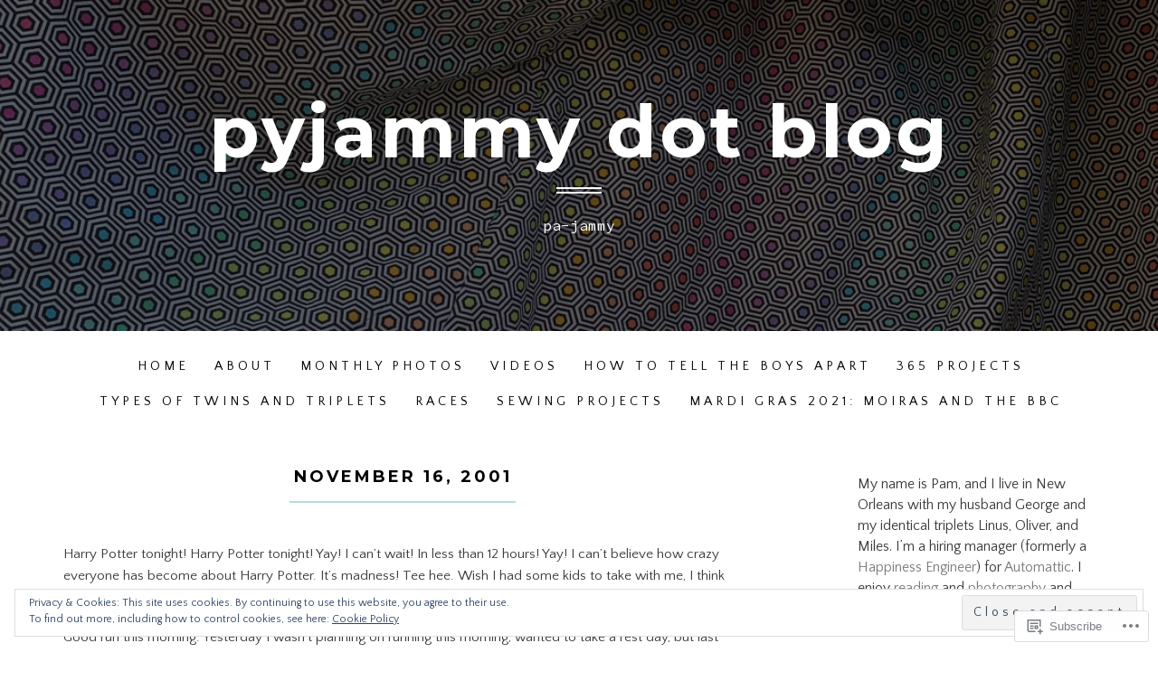

--- FILE ---
content_type: text/html; charset=UTF-8
request_url: https://pyjammy.blog/2001/11/16/november-16-2001/
body_size: 26701
content:
<!DOCTYPE html>
<html lang="en">
<head>
<meta charset="UTF-8">
<meta name="viewport" content="width=device-width, initial-scale=1">
<link rel="profile" href="http://gmpg.org/xfn/11">
<link rel="pingback" href="https://pyjammy.blog/xmlrpc.php">

<title>November 16, 2001 &#8211; pyjammy dot blog</title>
<script type="text/javascript">
  WebFontConfig = {"google":{"families":["Quattrocento+Sans:r,i,b,bi:latin,latin-ext"]},"api_url":"https:\/\/fonts-api.wp.com\/css"};
  (function() {
    var wf = document.createElement('script');
    wf.src = '/wp-content/plugins/custom-fonts/js/webfont.js';
    wf.type = 'text/javascript';
    wf.async = 'true';
    var s = document.getElementsByTagName('script')[0];
    s.parentNode.insertBefore(wf, s);
	})();
</script><style id="jetpack-custom-fonts-css">.wf-active body, .wf-active button, .wf-active input, .wf-active select, .wf-active textarea{font-family:"Quattrocento Sans",sans-serif}.wf-active blockquote cite, .wf-active blockquote small{font-family:"Quattrocento Sans",sans-serif}.wf-active th{font-family:"Quattrocento Sans",sans-serif}.wf-active .comment-navigation a, .wf-active .nav-links .nav-next, .wf-active .nav-links .nav-previous, .wf-active .st-button, .wf-active a.more-link, .wf-active button, .wf-active input[type="button"], .wf-active input[type="reset"], .wf-active input[type="submit"]{font-family:"Quattrocento Sans",sans-serif}.wf-active .jetpack_subscription_widget #subscribe-email input, .wf-active input[type="email"], .wf-active input[type="password"], .wf-active input[type="text"], .wf-active textarea{font-family:"Quattrocento Sans",sans-serif}.wf-active .main-navigation{font-family:"Quattrocento Sans",sans-serif}.wf-active .single .entry-footer .entry-meta{font-family:"Quattrocento Sans",sans-serif}.wf-active .entry-summary a.more-link{font-family:"Quattrocento Sans",sans-serif}.wf-active .image-navigation .meta-nav{font-family:"Quattrocento Sans",sans-serif}.wf-active #main #infinite-handle span{font-family:"Quattrocento Sans",sans-serif}.wf-active #main div#jp-relatedposts div.jp-relatedposts-items .jp-relatedposts-post .jp-relatedposts-post-title a{font-family:"Quattrocento Sans",sans-serif}.wf-active #main div#jp-relatedposts h3.jp-relatedposts-headline{font-family:"Quattrocento Sans",sans-serif}.wf-active .site-info p.info{font-family:"Quattrocento Sans",sans-serif}</style>
<meta name='robots' content='max-image-preview:large' />
<meta name="google-site-verification" content="google-site-verification=dCsVkoeZESQP_elfUW6Nw0EfyVS5CqN6X0jUgl7SRp4" />
<meta name="msvalidate.01" content="07B01C0A780444C72E034B6333C17C54" />
<meta name="yandex-verification" content="f3e043feddee61b0" />

<!-- Async WordPress.com Remote Login -->
<script id="wpcom_remote_login_js">
var wpcom_remote_login_extra_auth = '';
function wpcom_remote_login_remove_dom_node_id( element_id ) {
	var dom_node = document.getElementById( element_id );
	if ( dom_node ) { dom_node.parentNode.removeChild( dom_node ); }
}
function wpcom_remote_login_remove_dom_node_classes( class_name ) {
	var dom_nodes = document.querySelectorAll( '.' + class_name );
	for ( var i = 0; i < dom_nodes.length; i++ ) {
		dom_nodes[ i ].parentNode.removeChild( dom_nodes[ i ] );
	}
}
function wpcom_remote_login_final_cleanup() {
	wpcom_remote_login_remove_dom_node_classes( "wpcom_remote_login_msg" );
	wpcom_remote_login_remove_dom_node_id( "wpcom_remote_login_key" );
	wpcom_remote_login_remove_dom_node_id( "wpcom_remote_login_validate" );
	wpcom_remote_login_remove_dom_node_id( "wpcom_remote_login_js" );
	wpcom_remote_login_remove_dom_node_id( "wpcom_request_access_iframe" );
	wpcom_remote_login_remove_dom_node_id( "wpcom_request_access_styles" );
}

// Watch for messages back from the remote login
window.addEventListener( "message", function( e ) {
	if ( e.origin === "https://r-login.wordpress.com" ) {
		var data = {};
		try {
			data = JSON.parse( e.data );
		} catch( e ) {
			wpcom_remote_login_final_cleanup();
			return;
		}

		if ( data.msg === 'LOGIN' ) {
			// Clean up the login check iframe
			wpcom_remote_login_remove_dom_node_id( "wpcom_remote_login_key" );

			var id_regex = new RegExp( /^[0-9]+$/ );
			var token_regex = new RegExp( /^.*|.*|.*$/ );
			if (
				token_regex.test( data.token )
				&& id_regex.test( data.wpcomid )
			) {
				// We have everything we need to ask for a login
				var script = document.createElement( "script" );
				script.setAttribute( "id", "wpcom_remote_login_validate" );
				script.src = '/remote-login.php?wpcom_remote_login=validate'
					+ '&wpcomid=' + data.wpcomid
					+ '&token=' + encodeURIComponent( data.token )
					+ '&host=' + window.location.protocol
					+ '//' + window.location.hostname
					+ '&postid=35416'
					+ '&is_singular=1';
				document.body.appendChild( script );
			}

			return;
		}

		// Safari ITP, not logged in, so redirect
		if ( data.msg === 'LOGIN-REDIRECT' ) {
			window.location = 'https://wordpress.com/log-in?redirect_to=' + window.location.href;
			return;
		}

		// Safari ITP, storage access failed, remove the request
		if ( data.msg === 'LOGIN-REMOVE' ) {
			var css_zap = 'html { -webkit-transition: margin-top 1s; transition: margin-top 1s; } /* 9001 */ html { margin-top: 0 !important; } * html body { margin-top: 0 !important; } @media screen and ( max-width: 782px ) { html { margin-top: 0 !important; } * html body { margin-top: 0 !important; } }';
			var style_zap = document.createElement( 'style' );
			style_zap.type = 'text/css';
			style_zap.appendChild( document.createTextNode( css_zap ) );
			document.body.appendChild( style_zap );

			var e = document.getElementById( 'wpcom_request_access_iframe' );
			e.parentNode.removeChild( e );

			document.cookie = 'wordpress_com_login_access=denied; path=/; max-age=31536000';

			return;
		}

		// Safari ITP
		if ( data.msg === 'REQUEST_ACCESS' ) {
			console.log( 'request access: safari' );

			// Check ITP iframe enable/disable knob
			if ( wpcom_remote_login_extra_auth !== 'safari_itp_iframe' ) {
				return;
			}

			// If we are in a "private window" there is no ITP.
			var private_window = false;
			try {
				var opendb = window.openDatabase( null, null, null, null );
			} catch( e ) {
				private_window = true;
			}

			if ( private_window ) {
				console.log( 'private window' );
				return;
			}

			var iframe = document.createElement( 'iframe' );
			iframe.id = 'wpcom_request_access_iframe';
			iframe.setAttribute( 'scrolling', 'no' );
			iframe.setAttribute( 'sandbox', 'allow-storage-access-by-user-activation allow-scripts allow-same-origin allow-top-navigation-by-user-activation' );
			iframe.src = 'https://r-login.wordpress.com/remote-login.php?wpcom_remote_login=request_access&origin=' + encodeURIComponent( data.origin ) + '&wpcomid=' + encodeURIComponent( data.wpcomid );

			var css = 'html { -webkit-transition: margin-top 1s; transition: margin-top 1s; } /* 9001 */ html { margin-top: 46px !important; } * html body { margin-top: 46px !important; } @media screen and ( max-width: 660px ) { html { margin-top: 71px !important; } * html body { margin-top: 71px !important; } #wpcom_request_access_iframe { display: block; height: 71px !important; } } #wpcom_request_access_iframe { border: 0px; height: 46px; position: fixed; top: 0; left: 0; width: 100%; min-width: 100%; z-index: 99999; background: #23282d; } ';

			var style = document.createElement( 'style' );
			style.type = 'text/css';
			style.id = 'wpcom_request_access_styles';
			style.appendChild( document.createTextNode( css ) );
			document.body.appendChild( style );

			document.body.appendChild( iframe );
		}

		if ( data.msg === 'DONE' ) {
			wpcom_remote_login_final_cleanup();
		}
	}
}, false );

// Inject the remote login iframe after the page has had a chance to load
// more critical resources
window.addEventListener( "DOMContentLoaded", function( e ) {
	var iframe = document.createElement( "iframe" );
	iframe.style.display = "none";
	iframe.setAttribute( "scrolling", "no" );
	iframe.setAttribute( "id", "wpcom_remote_login_key" );
	iframe.src = "https://r-login.wordpress.com/remote-login.php"
		+ "?wpcom_remote_login=key"
		+ "&origin=aHR0cHM6Ly9weWphbW15LmJsb2c%3D"
		+ "&wpcomid=73820037"
		+ "&time=" + Math.floor( Date.now() / 1000 );
	document.body.appendChild( iframe );
}, false );
</script>
<link rel='dns-prefetch' href='//s0.wp.com' />
<link rel='dns-prefetch' href='//wordpress.com' />
<link rel='dns-prefetch' href='//fonts-api.wp.com' />
<link rel='dns-prefetch' href='//af.pubmine.com' />
<link rel="alternate" type="application/rss+xml" title="pyjammy dot blog &raquo; Feed" href="https://pyjammy.blog/feed/" />
<link rel="alternate" type="application/rss+xml" title="pyjammy dot blog &raquo; Comments Feed" href="https://pyjammy.blog/comments/feed/" />
	<script type="text/javascript">
		/* <![CDATA[ */
		function addLoadEvent(func) {
			var oldonload = window.onload;
			if (typeof window.onload != 'function') {
				window.onload = func;
			} else {
				window.onload = function () {
					oldonload();
					func();
				}
			}
		}
		/* ]]> */
	</script>
	<link crossorigin='anonymous' rel='stylesheet' id='all-css-0-1' href='/_static/??-eJx9jFEKwjAQRC9kXKqV+iOeJSRLSbPJBndD6O1tpFAQ8WfgMTMPWjGOs2JWSNUUqnPIAi34GVUA69ZyDGjINlBMhayigOhKeHYiJ/gtWFCLdXFnSMw9fKXt/MIu8aaw6Bf9U1KIeIg/1OfP9Bim2/VyH6dhXN5pUk2g&cssminify=yes' type='text/css' media='all' />
<style id='wp-emoji-styles-inline-css'>

	img.wp-smiley, img.emoji {
		display: inline !important;
		border: none !important;
		box-shadow: none !important;
		height: 1em !important;
		width: 1em !important;
		margin: 0 0.07em !important;
		vertical-align: -0.1em !important;
		background: none !important;
		padding: 0 !important;
	}
/*# sourceURL=wp-emoji-styles-inline-css */
</style>
<link crossorigin='anonymous' rel='stylesheet' id='all-css-2-1' href='/wp-content/plugins/gutenberg-core/v22.2.0/build/styles/block-library/style.css?m=1764855221i&cssminify=yes' type='text/css' media='all' />
<style id='wp-block-library-inline-css'>
.has-text-align-justify {
	text-align:justify;
}
.has-text-align-justify{text-align:justify;}

/*# sourceURL=wp-block-library-inline-css */
</style><style id='global-styles-inline-css'>
:root{--wp--preset--aspect-ratio--square: 1;--wp--preset--aspect-ratio--4-3: 4/3;--wp--preset--aspect-ratio--3-4: 3/4;--wp--preset--aspect-ratio--3-2: 3/2;--wp--preset--aspect-ratio--2-3: 2/3;--wp--preset--aspect-ratio--16-9: 16/9;--wp--preset--aspect-ratio--9-16: 9/16;--wp--preset--color--black: #000000;--wp--preset--color--cyan-bluish-gray: #abb8c3;--wp--preset--color--white: #ffffff;--wp--preset--color--pale-pink: #f78da7;--wp--preset--color--vivid-red: #cf2e2e;--wp--preset--color--luminous-vivid-orange: #ff6900;--wp--preset--color--luminous-vivid-amber: #fcb900;--wp--preset--color--light-green-cyan: #7bdcb5;--wp--preset--color--vivid-green-cyan: #00d084;--wp--preset--color--pale-cyan-blue: #8ed1fc;--wp--preset--color--vivid-cyan-blue: #0693e3;--wp--preset--color--vivid-purple: #9b51e0;--wp--preset--gradient--vivid-cyan-blue-to-vivid-purple: linear-gradient(135deg,rgb(6,147,227) 0%,rgb(155,81,224) 100%);--wp--preset--gradient--light-green-cyan-to-vivid-green-cyan: linear-gradient(135deg,rgb(122,220,180) 0%,rgb(0,208,130) 100%);--wp--preset--gradient--luminous-vivid-amber-to-luminous-vivid-orange: linear-gradient(135deg,rgb(252,185,0) 0%,rgb(255,105,0) 100%);--wp--preset--gradient--luminous-vivid-orange-to-vivid-red: linear-gradient(135deg,rgb(255,105,0) 0%,rgb(207,46,46) 100%);--wp--preset--gradient--very-light-gray-to-cyan-bluish-gray: linear-gradient(135deg,rgb(238,238,238) 0%,rgb(169,184,195) 100%);--wp--preset--gradient--cool-to-warm-spectrum: linear-gradient(135deg,rgb(74,234,220) 0%,rgb(151,120,209) 20%,rgb(207,42,186) 40%,rgb(238,44,130) 60%,rgb(251,105,98) 80%,rgb(254,248,76) 100%);--wp--preset--gradient--blush-light-purple: linear-gradient(135deg,rgb(255,206,236) 0%,rgb(152,150,240) 100%);--wp--preset--gradient--blush-bordeaux: linear-gradient(135deg,rgb(254,205,165) 0%,rgb(254,45,45) 50%,rgb(107,0,62) 100%);--wp--preset--gradient--luminous-dusk: linear-gradient(135deg,rgb(255,203,112) 0%,rgb(199,81,192) 50%,rgb(65,88,208) 100%);--wp--preset--gradient--pale-ocean: linear-gradient(135deg,rgb(255,245,203) 0%,rgb(182,227,212) 50%,rgb(51,167,181) 100%);--wp--preset--gradient--electric-grass: linear-gradient(135deg,rgb(202,248,128) 0%,rgb(113,206,126) 100%);--wp--preset--gradient--midnight: linear-gradient(135deg,rgb(2,3,129) 0%,rgb(40,116,252) 100%);--wp--preset--font-size--small: 13px;--wp--preset--font-size--medium: 20px;--wp--preset--font-size--large: 36px;--wp--preset--font-size--x-large: 42px;--wp--preset--font-family--albert-sans: 'Albert Sans', sans-serif;--wp--preset--font-family--alegreya: Alegreya, serif;--wp--preset--font-family--arvo: Arvo, serif;--wp--preset--font-family--bodoni-moda: 'Bodoni Moda', serif;--wp--preset--font-family--bricolage-grotesque: 'Bricolage Grotesque', sans-serif;--wp--preset--font-family--cabin: Cabin, sans-serif;--wp--preset--font-family--chivo: Chivo, sans-serif;--wp--preset--font-family--commissioner: Commissioner, sans-serif;--wp--preset--font-family--cormorant: Cormorant, serif;--wp--preset--font-family--courier-prime: 'Courier Prime', monospace;--wp--preset--font-family--crimson-pro: 'Crimson Pro', serif;--wp--preset--font-family--dm-mono: 'DM Mono', monospace;--wp--preset--font-family--dm-sans: 'DM Sans', sans-serif;--wp--preset--font-family--dm-serif-display: 'DM Serif Display', serif;--wp--preset--font-family--domine: Domine, serif;--wp--preset--font-family--eb-garamond: 'EB Garamond', serif;--wp--preset--font-family--epilogue: Epilogue, sans-serif;--wp--preset--font-family--fahkwang: Fahkwang, sans-serif;--wp--preset--font-family--figtree: Figtree, sans-serif;--wp--preset--font-family--fira-sans: 'Fira Sans', sans-serif;--wp--preset--font-family--fjalla-one: 'Fjalla One', sans-serif;--wp--preset--font-family--fraunces: Fraunces, serif;--wp--preset--font-family--gabarito: Gabarito, system-ui;--wp--preset--font-family--ibm-plex-mono: 'IBM Plex Mono', monospace;--wp--preset--font-family--ibm-plex-sans: 'IBM Plex Sans', sans-serif;--wp--preset--font-family--ibarra-real-nova: 'Ibarra Real Nova', serif;--wp--preset--font-family--instrument-serif: 'Instrument Serif', serif;--wp--preset--font-family--inter: Inter, sans-serif;--wp--preset--font-family--josefin-sans: 'Josefin Sans', sans-serif;--wp--preset--font-family--jost: Jost, sans-serif;--wp--preset--font-family--libre-baskerville: 'Libre Baskerville', serif;--wp--preset--font-family--libre-franklin: 'Libre Franklin', sans-serif;--wp--preset--font-family--literata: Literata, serif;--wp--preset--font-family--lora: Lora, serif;--wp--preset--font-family--merriweather: Merriweather, serif;--wp--preset--font-family--montserrat: Montserrat, sans-serif;--wp--preset--font-family--newsreader: Newsreader, serif;--wp--preset--font-family--noto-sans-mono: 'Noto Sans Mono', sans-serif;--wp--preset--font-family--nunito: Nunito, sans-serif;--wp--preset--font-family--open-sans: 'Open Sans', sans-serif;--wp--preset--font-family--overpass: Overpass, sans-serif;--wp--preset--font-family--pt-serif: 'PT Serif', serif;--wp--preset--font-family--petrona: Petrona, serif;--wp--preset--font-family--piazzolla: Piazzolla, serif;--wp--preset--font-family--playfair-display: 'Playfair Display', serif;--wp--preset--font-family--plus-jakarta-sans: 'Plus Jakarta Sans', sans-serif;--wp--preset--font-family--poppins: Poppins, sans-serif;--wp--preset--font-family--raleway: Raleway, sans-serif;--wp--preset--font-family--roboto: Roboto, sans-serif;--wp--preset--font-family--roboto-slab: 'Roboto Slab', serif;--wp--preset--font-family--rubik: Rubik, sans-serif;--wp--preset--font-family--rufina: Rufina, serif;--wp--preset--font-family--sora: Sora, sans-serif;--wp--preset--font-family--source-sans-3: 'Source Sans 3', sans-serif;--wp--preset--font-family--source-serif-4: 'Source Serif 4', serif;--wp--preset--font-family--space-mono: 'Space Mono', monospace;--wp--preset--font-family--syne: Syne, sans-serif;--wp--preset--font-family--texturina: Texturina, serif;--wp--preset--font-family--urbanist: Urbanist, sans-serif;--wp--preset--font-family--work-sans: 'Work Sans', sans-serif;--wp--preset--spacing--20: 0.44rem;--wp--preset--spacing--30: 0.67rem;--wp--preset--spacing--40: 1rem;--wp--preset--spacing--50: 1.5rem;--wp--preset--spacing--60: 2.25rem;--wp--preset--spacing--70: 3.38rem;--wp--preset--spacing--80: 5.06rem;--wp--preset--shadow--natural: 6px 6px 9px rgba(0, 0, 0, 0.2);--wp--preset--shadow--deep: 12px 12px 50px rgba(0, 0, 0, 0.4);--wp--preset--shadow--sharp: 6px 6px 0px rgba(0, 0, 0, 0.2);--wp--preset--shadow--outlined: 6px 6px 0px -3px rgb(255, 255, 255), 6px 6px rgb(0, 0, 0);--wp--preset--shadow--crisp: 6px 6px 0px rgb(0, 0, 0);}:where(.is-layout-flex){gap: 0.5em;}:where(.is-layout-grid){gap: 0.5em;}body .is-layout-flex{display: flex;}.is-layout-flex{flex-wrap: wrap;align-items: center;}.is-layout-flex > :is(*, div){margin: 0;}body .is-layout-grid{display: grid;}.is-layout-grid > :is(*, div){margin: 0;}:where(.wp-block-columns.is-layout-flex){gap: 2em;}:where(.wp-block-columns.is-layout-grid){gap: 2em;}:where(.wp-block-post-template.is-layout-flex){gap: 1.25em;}:where(.wp-block-post-template.is-layout-grid){gap: 1.25em;}.has-black-color{color: var(--wp--preset--color--black) !important;}.has-cyan-bluish-gray-color{color: var(--wp--preset--color--cyan-bluish-gray) !important;}.has-white-color{color: var(--wp--preset--color--white) !important;}.has-pale-pink-color{color: var(--wp--preset--color--pale-pink) !important;}.has-vivid-red-color{color: var(--wp--preset--color--vivid-red) !important;}.has-luminous-vivid-orange-color{color: var(--wp--preset--color--luminous-vivid-orange) !important;}.has-luminous-vivid-amber-color{color: var(--wp--preset--color--luminous-vivid-amber) !important;}.has-light-green-cyan-color{color: var(--wp--preset--color--light-green-cyan) !important;}.has-vivid-green-cyan-color{color: var(--wp--preset--color--vivid-green-cyan) !important;}.has-pale-cyan-blue-color{color: var(--wp--preset--color--pale-cyan-blue) !important;}.has-vivid-cyan-blue-color{color: var(--wp--preset--color--vivid-cyan-blue) !important;}.has-vivid-purple-color{color: var(--wp--preset--color--vivid-purple) !important;}.has-black-background-color{background-color: var(--wp--preset--color--black) !important;}.has-cyan-bluish-gray-background-color{background-color: var(--wp--preset--color--cyan-bluish-gray) !important;}.has-white-background-color{background-color: var(--wp--preset--color--white) !important;}.has-pale-pink-background-color{background-color: var(--wp--preset--color--pale-pink) !important;}.has-vivid-red-background-color{background-color: var(--wp--preset--color--vivid-red) !important;}.has-luminous-vivid-orange-background-color{background-color: var(--wp--preset--color--luminous-vivid-orange) !important;}.has-luminous-vivid-amber-background-color{background-color: var(--wp--preset--color--luminous-vivid-amber) !important;}.has-light-green-cyan-background-color{background-color: var(--wp--preset--color--light-green-cyan) !important;}.has-vivid-green-cyan-background-color{background-color: var(--wp--preset--color--vivid-green-cyan) !important;}.has-pale-cyan-blue-background-color{background-color: var(--wp--preset--color--pale-cyan-blue) !important;}.has-vivid-cyan-blue-background-color{background-color: var(--wp--preset--color--vivid-cyan-blue) !important;}.has-vivid-purple-background-color{background-color: var(--wp--preset--color--vivid-purple) !important;}.has-black-border-color{border-color: var(--wp--preset--color--black) !important;}.has-cyan-bluish-gray-border-color{border-color: var(--wp--preset--color--cyan-bluish-gray) !important;}.has-white-border-color{border-color: var(--wp--preset--color--white) !important;}.has-pale-pink-border-color{border-color: var(--wp--preset--color--pale-pink) !important;}.has-vivid-red-border-color{border-color: var(--wp--preset--color--vivid-red) !important;}.has-luminous-vivid-orange-border-color{border-color: var(--wp--preset--color--luminous-vivid-orange) !important;}.has-luminous-vivid-amber-border-color{border-color: var(--wp--preset--color--luminous-vivid-amber) !important;}.has-light-green-cyan-border-color{border-color: var(--wp--preset--color--light-green-cyan) !important;}.has-vivid-green-cyan-border-color{border-color: var(--wp--preset--color--vivid-green-cyan) !important;}.has-pale-cyan-blue-border-color{border-color: var(--wp--preset--color--pale-cyan-blue) !important;}.has-vivid-cyan-blue-border-color{border-color: var(--wp--preset--color--vivid-cyan-blue) !important;}.has-vivid-purple-border-color{border-color: var(--wp--preset--color--vivid-purple) !important;}.has-vivid-cyan-blue-to-vivid-purple-gradient-background{background: var(--wp--preset--gradient--vivid-cyan-blue-to-vivid-purple) !important;}.has-light-green-cyan-to-vivid-green-cyan-gradient-background{background: var(--wp--preset--gradient--light-green-cyan-to-vivid-green-cyan) !important;}.has-luminous-vivid-amber-to-luminous-vivid-orange-gradient-background{background: var(--wp--preset--gradient--luminous-vivid-amber-to-luminous-vivid-orange) !important;}.has-luminous-vivid-orange-to-vivid-red-gradient-background{background: var(--wp--preset--gradient--luminous-vivid-orange-to-vivid-red) !important;}.has-very-light-gray-to-cyan-bluish-gray-gradient-background{background: var(--wp--preset--gradient--very-light-gray-to-cyan-bluish-gray) !important;}.has-cool-to-warm-spectrum-gradient-background{background: var(--wp--preset--gradient--cool-to-warm-spectrum) !important;}.has-blush-light-purple-gradient-background{background: var(--wp--preset--gradient--blush-light-purple) !important;}.has-blush-bordeaux-gradient-background{background: var(--wp--preset--gradient--blush-bordeaux) !important;}.has-luminous-dusk-gradient-background{background: var(--wp--preset--gradient--luminous-dusk) !important;}.has-pale-ocean-gradient-background{background: var(--wp--preset--gradient--pale-ocean) !important;}.has-electric-grass-gradient-background{background: var(--wp--preset--gradient--electric-grass) !important;}.has-midnight-gradient-background{background: var(--wp--preset--gradient--midnight) !important;}.has-small-font-size{font-size: var(--wp--preset--font-size--small) !important;}.has-medium-font-size{font-size: var(--wp--preset--font-size--medium) !important;}.has-large-font-size{font-size: var(--wp--preset--font-size--large) !important;}.has-x-large-font-size{font-size: var(--wp--preset--font-size--x-large) !important;}.has-albert-sans-font-family{font-family: var(--wp--preset--font-family--albert-sans) !important;}.has-alegreya-font-family{font-family: var(--wp--preset--font-family--alegreya) !important;}.has-arvo-font-family{font-family: var(--wp--preset--font-family--arvo) !important;}.has-bodoni-moda-font-family{font-family: var(--wp--preset--font-family--bodoni-moda) !important;}.has-bricolage-grotesque-font-family{font-family: var(--wp--preset--font-family--bricolage-grotesque) !important;}.has-cabin-font-family{font-family: var(--wp--preset--font-family--cabin) !important;}.has-chivo-font-family{font-family: var(--wp--preset--font-family--chivo) !important;}.has-commissioner-font-family{font-family: var(--wp--preset--font-family--commissioner) !important;}.has-cormorant-font-family{font-family: var(--wp--preset--font-family--cormorant) !important;}.has-courier-prime-font-family{font-family: var(--wp--preset--font-family--courier-prime) !important;}.has-crimson-pro-font-family{font-family: var(--wp--preset--font-family--crimson-pro) !important;}.has-dm-mono-font-family{font-family: var(--wp--preset--font-family--dm-mono) !important;}.has-dm-sans-font-family{font-family: var(--wp--preset--font-family--dm-sans) !important;}.has-dm-serif-display-font-family{font-family: var(--wp--preset--font-family--dm-serif-display) !important;}.has-domine-font-family{font-family: var(--wp--preset--font-family--domine) !important;}.has-eb-garamond-font-family{font-family: var(--wp--preset--font-family--eb-garamond) !important;}.has-epilogue-font-family{font-family: var(--wp--preset--font-family--epilogue) !important;}.has-fahkwang-font-family{font-family: var(--wp--preset--font-family--fahkwang) !important;}.has-figtree-font-family{font-family: var(--wp--preset--font-family--figtree) !important;}.has-fira-sans-font-family{font-family: var(--wp--preset--font-family--fira-sans) !important;}.has-fjalla-one-font-family{font-family: var(--wp--preset--font-family--fjalla-one) !important;}.has-fraunces-font-family{font-family: var(--wp--preset--font-family--fraunces) !important;}.has-gabarito-font-family{font-family: var(--wp--preset--font-family--gabarito) !important;}.has-ibm-plex-mono-font-family{font-family: var(--wp--preset--font-family--ibm-plex-mono) !important;}.has-ibm-plex-sans-font-family{font-family: var(--wp--preset--font-family--ibm-plex-sans) !important;}.has-ibarra-real-nova-font-family{font-family: var(--wp--preset--font-family--ibarra-real-nova) !important;}.has-instrument-serif-font-family{font-family: var(--wp--preset--font-family--instrument-serif) !important;}.has-inter-font-family{font-family: var(--wp--preset--font-family--inter) !important;}.has-josefin-sans-font-family{font-family: var(--wp--preset--font-family--josefin-sans) !important;}.has-jost-font-family{font-family: var(--wp--preset--font-family--jost) !important;}.has-libre-baskerville-font-family{font-family: var(--wp--preset--font-family--libre-baskerville) !important;}.has-libre-franklin-font-family{font-family: var(--wp--preset--font-family--libre-franklin) !important;}.has-literata-font-family{font-family: var(--wp--preset--font-family--literata) !important;}.has-lora-font-family{font-family: var(--wp--preset--font-family--lora) !important;}.has-merriweather-font-family{font-family: var(--wp--preset--font-family--merriweather) !important;}.has-montserrat-font-family{font-family: var(--wp--preset--font-family--montserrat) !important;}.has-newsreader-font-family{font-family: var(--wp--preset--font-family--newsreader) !important;}.has-noto-sans-mono-font-family{font-family: var(--wp--preset--font-family--noto-sans-mono) !important;}.has-nunito-font-family{font-family: var(--wp--preset--font-family--nunito) !important;}.has-open-sans-font-family{font-family: var(--wp--preset--font-family--open-sans) !important;}.has-overpass-font-family{font-family: var(--wp--preset--font-family--overpass) !important;}.has-pt-serif-font-family{font-family: var(--wp--preset--font-family--pt-serif) !important;}.has-petrona-font-family{font-family: var(--wp--preset--font-family--petrona) !important;}.has-piazzolla-font-family{font-family: var(--wp--preset--font-family--piazzolla) !important;}.has-playfair-display-font-family{font-family: var(--wp--preset--font-family--playfair-display) !important;}.has-plus-jakarta-sans-font-family{font-family: var(--wp--preset--font-family--plus-jakarta-sans) !important;}.has-poppins-font-family{font-family: var(--wp--preset--font-family--poppins) !important;}.has-raleway-font-family{font-family: var(--wp--preset--font-family--raleway) !important;}.has-roboto-font-family{font-family: var(--wp--preset--font-family--roboto) !important;}.has-roboto-slab-font-family{font-family: var(--wp--preset--font-family--roboto-slab) !important;}.has-rubik-font-family{font-family: var(--wp--preset--font-family--rubik) !important;}.has-rufina-font-family{font-family: var(--wp--preset--font-family--rufina) !important;}.has-sora-font-family{font-family: var(--wp--preset--font-family--sora) !important;}.has-source-sans-3-font-family{font-family: var(--wp--preset--font-family--source-sans-3) !important;}.has-source-serif-4-font-family{font-family: var(--wp--preset--font-family--source-serif-4) !important;}.has-space-mono-font-family{font-family: var(--wp--preset--font-family--space-mono) !important;}.has-syne-font-family{font-family: var(--wp--preset--font-family--syne) !important;}.has-texturina-font-family{font-family: var(--wp--preset--font-family--texturina) !important;}.has-urbanist-font-family{font-family: var(--wp--preset--font-family--urbanist) !important;}.has-work-sans-font-family{font-family: var(--wp--preset--font-family--work-sans) !important;}
/*# sourceURL=global-styles-inline-css */
</style>

<style id='classic-theme-styles-inline-css'>
/*! This file is auto-generated */
.wp-block-button__link{color:#fff;background-color:#32373c;border-radius:9999px;box-shadow:none;text-decoration:none;padding:calc(.667em + 2px) calc(1.333em + 2px);font-size:1.125em}.wp-block-file__button{background:#32373c;color:#fff;text-decoration:none}
/*# sourceURL=/wp-includes/css/classic-themes.min.css */
</style>
<link crossorigin='anonymous' rel='stylesheet' id='all-css-4-1' href='/_static/??-eJx9jtsKwkAMRH/IGBa81AfxW3oJNbrZXZos9fNNKQqC9CUMkznM4Fygz8koGUqFEuvISbHPE7kvpTX0hNDALUUSj+171R3+x2YeRjLH9aPB6LWNFK+BrisTqYJf4Spgd+/SLc6pZQ1EftJa+OOsKGPKxk7rVyyPm1zD4XJqzqE5hscb+5Fgwg==&cssminify=yes' type='text/css' media='all' />
<link rel='stylesheet' id='paulie-webfont-css' href='https://fonts-api.wp.com/css?family=Montserrat%3A400%2C700%7CSource+Code+Pro%3A300%2C400%2C700&#038;subset=latin' media='all' />
<link crossorigin='anonymous' rel='stylesheet' id='all-css-6-1' href='/_static/??/wp-content/themes/premium/paulie/style.css,/wp-content/themes/premium/paulie/css/blocks.css?m=1630507115j&cssminify=yes' type='text/css' media='all' />
<link rel='stylesheet' id='paulie-iconfont-css' href='https://s0.wp.com/wp-content/themes/premium/paulie/css/font-awesome.css?m=1434640846i&amp;ver=6.9-RC2-61304' media='all' />
<style id='jetpack_facebook_likebox-inline-css'>
.widget_facebook_likebox {
	overflow: hidden;
}

/*# sourceURL=/wp-content/mu-plugins/jetpack-plugin/moon/modules/widgets/facebook-likebox/style.css */
</style>
<link crossorigin='anonymous' rel='stylesheet' id='all-css-10-1' href='/_static/??-eJzTLy/QTc7PK0nNK9HPLdUtyClNz8wr1i9KTcrJTwcy0/WTi5G5ekCujj52Temp+bo5+cmJJZn5eSgc3bScxMwikFb7XFtDE1NLExMLc0OTLACohS2q&cssminify=yes' type='text/css' media='all' />
<link crossorigin='anonymous' rel='stylesheet' id='print-css-11-1' href='/wp-content/mu-plugins/global-print/global-print.css?m=1465851035i&cssminify=yes' type='text/css' media='print' />
<style id='jetpack-global-styles-frontend-style-inline-css'>
:root { --font-headings: unset; --font-base: unset; --font-headings-default: -apple-system,BlinkMacSystemFont,"Segoe UI",Roboto,Oxygen-Sans,Ubuntu,Cantarell,"Helvetica Neue",sans-serif; --font-base-default: -apple-system,BlinkMacSystemFont,"Segoe UI",Roboto,Oxygen-Sans,Ubuntu,Cantarell,"Helvetica Neue",sans-serif;}
/*# sourceURL=jetpack-global-styles-frontend-style-inline-css */
</style>
<link crossorigin='anonymous' rel='stylesheet' id='all-css-14-1' href='/_static/??-eJyNjcEKwjAQRH/IuFRT6kX8FNkmS5K6yQY3Qfx7bfEiXrwM82B4A49qnJRGpUHupnIPqSgs1Cq624chi6zhO5OCRryTR++fW00l7J3qDv43XVNxoOISsmEJol/wY2uR8vs3WggsM/I6uOTzMI3Hw8lOg11eUT1JKA==&cssminify=yes' type='text/css' media='all' />
<script type="text/javascript" id="jetpack_related-posts-js-extra">
/* <![CDATA[ */
var related_posts_js_options = {"post_heading":"h4"};
//# sourceURL=jetpack_related-posts-js-extra
/* ]]> */
</script>
<script type="text/javascript" id="wpcom-actionbar-placeholder-js-extra">
/* <![CDATA[ */
var actionbardata = {"siteID":"73820037","postID":"35416","siteURL":"https://pyjammy.blog","xhrURL":"https://pyjammy.blog/wp-admin/admin-ajax.php","nonce":"2a7f83fc7a","isLoggedIn":"","statusMessage":"","subsEmailDefault":"instantly","proxyScriptUrl":"https://s0.wp.com/wp-content/js/wpcom-proxy-request.js?m=1513050504i&amp;ver=20211021","shortlink":"https://wp.me/p4ZJXL-9de","i18n":{"followedText":"New posts from this site will now appear in your \u003Ca href=\"https://wordpress.com/reader\"\u003EReader\u003C/a\u003E","foldBar":"Collapse this bar","unfoldBar":"Expand this bar","shortLinkCopied":"Shortlink copied to clipboard."}};
//# sourceURL=wpcom-actionbar-placeholder-js-extra
/* ]]> */
</script>
<script type="text/javascript" id="jetpack-mu-wpcom-settings-js-before">
/* <![CDATA[ */
var JETPACK_MU_WPCOM_SETTINGS = {"assetsUrl":"https://s0.wp.com/wp-content/mu-plugins/jetpack-mu-wpcom-plugin/moon/jetpack_vendor/automattic/jetpack-mu-wpcom/src/build/"};
//# sourceURL=jetpack-mu-wpcom-settings-js-before
/* ]]> */
</script>
<script crossorigin='anonymous' type='text/javascript'  src='/_static/??-eJx1j10KwjAQhC/kdmuh+iQeRdIkhMRkN+bH2tvbYpUK+jQMM3zD4BhBMhVNBUOF6KuxlNHpEoW8rh4DM+HFksShWq8waS+KVhA5l/ztmmCpcXmHG7CbO75ATPyY3tkM81XpvITuVnWaVtkC/pYgWJPm0V9rg2fzOTJyUkJlkF7k/ALJEPHeLQLEBEbFNCPO4bQ/9n3bHrqud0+pPGch'></script>
<script type="text/javascript" id="rlt-proxy-js-after">
/* <![CDATA[ */
	rltInitialize( {"token":null,"iframeOrigins":["https:\/\/widgets.wp.com"]} );
//# sourceURL=rlt-proxy-js-after
/* ]]> */
</script>
<link rel="EditURI" type="application/rsd+xml" title="RSD" href="https://pyjammydotcom.wordpress.com/xmlrpc.php?rsd" />
<meta name="generator" content="WordPress.com" />
<link rel="canonical" href="https://pyjammy.blog/2001/11/16/november-16-2001/" />
<link rel='shortlink' href='https://wp.me/p4ZJXL-9de' />
<link rel="alternate" type="application/json+oembed" href="https://public-api.wordpress.com/oembed/?format=json&amp;url=https%3A%2F%2Fpyjammy.blog%2F2001%2F11%2F16%2Fnovember-16-2001%2F&amp;for=wpcom-auto-discovery" /><link rel="alternate" type="application/xml+oembed" href="https://public-api.wordpress.com/oembed/?format=xml&amp;url=https%3A%2F%2Fpyjammy.blog%2F2001%2F11%2F16%2Fnovember-16-2001%2F&amp;for=wpcom-auto-discovery" />
<!-- Jetpack Open Graph Tags -->
<meta property="og:type" content="article" />
<meta property="og:title" content="November 16, 2001" />
<meta property="og:url" content="https://pyjammy.blog/2001/11/16/november-16-2001/" />
<meta property="og:description" content="Harry Potter tonight! Harry Potter tonight! Yay! I can’t wait! In less than 12 hours! Yay! I can’t believe how crazy everyone has become about Harry Potter. It’s madness! Tee hee. Wish I had some k…" />
<meta property="article:published_time" content="2001-11-16T23:28:01+00:00" />
<meta property="article:modified_time" content="2020-07-28T18:53:29+00:00" />
<meta property="og:site_name" content="pyjammy dot blog" />
<meta property="og:image" content="https://pyjammy.blog/wp-content/uploads/2018/12/bunnies-label.jpg?w=200" />
<meta property="og:image:width" content="200" />
<meta property="og:image:height" content="200" />
<meta property="og:image:alt" content="" />
<meta property="og:locale" content="en_US" />
<meta property="article:publisher" content="https://www.facebook.com/WordPresscom" />
<meta name="twitter:creator" content="@pyjammy" />
<meta name="twitter:site" content="@pyjammy" />
<meta name="twitter:text:title" content="November 16, 2001" />
<meta name="twitter:image" content="https://pyjammy.blog/wp-content/uploads/2018/12/bunnies-label.jpg?w=208" />
<meta name="twitter:card" content="summary" />

<!-- End Jetpack Open Graph Tags -->
<link rel='openid.server' href='https://pyjammy.blog/?openidserver=1' />
<link rel='openid.delegate' href='https://pyjammy.blog/' />
<link rel="search" type="application/opensearchdescription+xml" href="https://pyjammy.blog/osd.xml" title="pyjammy dot blog" />
<link rel="search" type="application/opensearchdescription+xml" href="https://s1.wp.com/opensearch.xml" title="WordPress.com" />
<meta name="theme-color" content="#ffffff" />
		<style type="text/css">
			.recentcomments a {
				display: inline !important;
				padding: 0 !important;
				margin: 0 !important;
			}

			table.recentcommentsavatartop img.avatar, table.recentcommentsavatarend img.avatar {
				border: 0px;
				margin: 0;
			}

			table.recentcommentsavatartop a, table.recentcommentsavatarend a {
				border: 0px !important;
				background-color: transparent !important;
			}

			td.recentcommentsavatarend, td.recentcommentsavatartop {
				padding: 0px 0px 1px 0px;
				margin: 0px;
			}

			td.recentcommentstextend {
				border: none !important;
				padding: 0px 0px 2px 10px;
			}

			.rtl td.recentcommentstextend {
				padding: 0px 10px 2px 0px;
			}

			td.recentcommentstexttop {
				border: none;
				padding: 0px 0px 0px 10px;
			}

			.rtl td.recentcommentstexttop {
				padding: 0px 10px 0px 0px;
			}
		</style>
		<meta name="description" content="Harry Potter tonight! Harry Potter tonight! Yay! I can’t wait! In less than 12 hours! Yay! I can’t believe how crazy everyone has become about Harry Potter. It’s madness! Tee hee. Wish I had some kids to take with me, I think that would be fun. But there’ll be plenty in the theater, no doubt.&hellip;" />
	<style type="text/css">
			.image-header {
			background-image: url("https://pyjammy.blog/wp-content/uploads/2020/12/cropped-img_9480.png");
			margin-bottom: 0px;
		}
		@media (min-width: 768px) {
			.image-header {
				padding: 100px 0px;
				margin-bottom: 0px;
				min-height: 325px;
			}
		}
			.site-title,
		.site-title a,
		.site-description {
			color: #ffffff;
		}
		.site-description:before {
			border-bottom: 7px double #ffffff;
		}
		</style>
	<style type="text/css" id="custom-background-css">
body.custom-background { background-color: #ffffff; }
</style>
	<script type="text/javascript">
/* <![CDATA[ */
var wa_client = {}; wa_client.cmd = []; wa_client.config = { 'blog_id': 73820037, 'blog_language': 'en', 'is_wordads': true, 'hosting_type': 1, 'afp_account_id': null, 'afp_host_id': 5038568878849053, 'theme': 'premium/paulie', '_': { 'title': 'Advertisement', 'privacy_settings': 'Privacy Settings' }, 'formats': [ 'inline', 'belowpost', 'bottom_sticky', 'sidebar_sticky_right', 'sidebar', 'shortcode', 'gutenberg_rectangle', 'gutenberg_leaderboard', 'gutenberg_mobile_leaderboard', 'gutenberg_skyscraper' ] };
/* ]]> */
</script>
		<script type="text/javascript">

			window.doNotSellCallback = function() {

				var linkElements = [
					'a[href="https://wordpress.com/?ref=footer_blog"]',
					'a[href="https://wordpress.com/?ref=footer_website"]',
					'a[href="https://wordpress.com/?ref=vertical_footer"]',
					'a[href^="https://wordpress.com/?ref=footer_segment_"]',
				].join(',');

				var dnsLink = document.createElement( 'a' );
				dnsLink.href = 'https://wordpress.com/advertising-program-optout/';
				dnsLink.classList.add( 'do-not-sell-link' );
				dnsLink.rel = 'nofollow';
				dnsLink.style.marginLeft = '0.5em';
				dnsLink.textContent = 'Do Not Sell or Share My Personal Information';

				var creditLinks = document.querySelectorAll( linkElements );

				if ( 0 === creditLinks.length ) {
					return false;
				}

				Array.prototype.forEach.call( creditLinks, function( el ) {
					el.insertAdjacentElement( 'afterend', dnsLink );
				});

				return true;
			};

		</script>
		<link rel="icon" href="https://pyjammy.blog/wp-content/uploads/2018/12/bunnies-label.jpg?w=32" sizes="32x32" />
<link rel="icon" href="https://pyjammy.blog/wp-content/uploads/2018/12/bunnies-label.jpg?w=192" sizes="192x192" />
<link rel="apple-touch-icon" href="https://pyjammy.blog/wp-content/uploads/2018/12/bunnies-label.jpg?w=180" />
<meta name="msapplication-TileImage" content="https://pyjammy.blog/wp-content/uploads/2018/12/bunnies-label.jpg?w=208" />
			<link rel="stylesheet" id="custom-css-css" type="text/css" href="https://s0.wp.com/?custom-css=1&#038;csblog=4ZJXL&#038;cscache=6&#038;csrev=95" />
			<!-- Jetpack Google Analytics -->
			<script type='text/javascript'>
				var _gaq = _gaq || [];
				_gaq.push(['_setAccount', 'UA-9809486-2']);
_gaq.push(['_trackPageview']);
				(function() {
					var ga = document.createElement('script'); ga.type = 'text/javascript'; ga.async = true;
					ga.src = ('https:' === document.location.protocol ? 'https://ssl' : 'http://www') + '.google-analytics.com/ga.js';
					var s = document.getElementsByTagName('script')[0]; s.parentNode.insertBefore(ga, s);
				})();
			</script>
			<!-- End Jetpack Google Analytics -->
<script type="text/javascript">
	window.google_analytics_uacct = "UA-52447-2";
</script>

<script type="text/javascript">
	var _gaq = _gaq || [];
	_gaq.push(['_setAccount', 'UA-52447-2']);
	_gaq.push(['_gat._anonymizeIp']);
	_gaq.push(['_setDomainName', 'none']);
	_gaq.push(['_setAllowLinker', true]);
	_gaq.push(['_initData']);
	_gaq.push(['_trackPageview']);

	(function() {
		var ga = document.createElement('script'); ga.type = 'text/javascript'; ga.async = true;
		ga.src = ('https:' == document.location.protocol ? 'https://ssl' : 'http://www') + '.google-analytics.com/ga.js';
		(document.getElementsByTagName('head')[0] || document.getElementsByTagName('body')[0]).appendChild(ga);
	})();
</script>
<link crossorigin='anonymous' rel='stylesheet' id='all-css-0-3' href='/_static/??-eJyNjEEKwkAMAD/kNtSixYP4FLG7oaTuJsEklP7eCl68eZuBYWDVlIUd2aFF0hozscGCro/8/Do0EYY7cYYpqBawmCy/SJ1kj3+sa8RdNjvA/+cmJSoarFRmdAMXTSq2k/lW8bO7tWs/nobLeB764/IGEs9EfQ==&cssminify=yes' type='text/css' media='all' />
</head>

<body class="wp-singular post-template-default single single-post postid-35416 single-format-standard custom-background wp-embed-responsive wp-theme-premiumpaulie customizer-styles-applied jetpack-reblog-enabled custom-colors">
	<div id="page" class="hfeed site">
				<section class="image-header textcenter-xs ">
			<a href="https://pyjammy.blog/" class="site-logo-link" rel="home" itemprop="url"></a>			<h1 class="site-title"><a href="https://pyjammy.blog/" rel="home">pyjammy dot blog</a></h1>
			<p class="site-description">pa-jammy</p>
		</section><!-- .image-header -->
		
		<header id="masthead" class="site-header" role="banner">
			<div id="navbar" class="navbar">
				<div class="container">
					<h3 class="menu-toggle"><i class="fa fa-bars"></i><span class="screen-reader-text">Primary Menu</span></h3>
					<nav id="site-navigation" class="navigation main-navigation" role="navigation">
						<div class="menu-new-horiz-container"><ul id="menu-new-horiz" class="nav-menu"><li id="menu-item-14008" class="menu-item menu-item-type-custom menu-item-object-custom menu-item-14008"><a href="http://www.pyjammy.com/">Home</a></li>
<li id="menu-item-14019" class="menu-item menu-item-type-post_type menu-item-object-page menu-item-has-children menu-item-14019"><a href="https://pyjammy.blog/about-2/">About</a>
<ul class="sub-menu">
	<li id="menu-item-16525" class="menu-item menu-item-type-post_type menu-item-object-post menu-item-16525"><a href="https://pyjammy.blog/2014/10/07/day-life-happiness-engineer/">My job</a></li>
	<li id="menu-item-16524" class="menu-item menu-item-type-post_type menu-item-object-page menu-item-16524"><a href="https://pyjammy.blog/contact-me/">Contact me</a></li>
</ul>
</li>
<li id="menu-item-14061" class="menu-item menu-item-type-post_type menu-item-object-page menu-item-14061"><a href="https://pyjammy.blog/monthly-photos/">Monthly photos</a></li>
<li id="menu-item-14014" class="menu-item menu-item-type-custom menu-item-object-custom menu-item-has-children menu-item-14014"><a href="https://www.youtube.com/user/pyjammy">Videos</a>
<ul class="sub-menu">
	<li id="menu-item-14009" class="menu-item menu-item-type-custom menu-item-object-custom menu-item-14009"><a href="http://www.youtube.com/watch?v=VY3Ureov15U">1st Ultrasound</a></li>
	<li id="menu-item-14017" class="menu-item menu-item-type-custom menu-item-object-custom menu-item-14017"><a href="http://www.youtube.com/watch?v=eCHxv4VEajw">Their birth (not gross)</a></li>
	<li id="menu-item-14018" class="menu-item menu-item-type-custom menu-item-object-custom menu-item-14018"><a href="http://www.youtube.com/watch?v=kaMn5cWEJWc">Bathtime (9 months)</a></li>
	<li id="menu-item-14015" class="menu-item menu-item-type-custom menu-item-object-custom menu-item-14015"><a href="http://www.youtube.com/watch?v=qgrb-MZer_Q">Totally identical!</a></li>
	<li id="menu-item-14016" class="menu-item menu-item-type-custom menu-item-object-custom menu-item-14016"><a href="http://www.youtube.com/watch?v=WE7-67S-aak">Maniacal laughter</a></li>
	<li id="menu-item-14021" class="menu-item menu-item-type-custom menu-item-object-custom menu-item-14021"><a href="http://youtu.be/hluLF2pcoB0">The boys act in a NZ soap opera (as fetuses)</a></li>
	<li id="menu-item-14022" class="menu-item menu-item-type-custom menu-item-object-custom menu-item-14022"><a href="http://pyjammy.com/we-made-the-national-news/">ABC News Story</a></li>
</ul>
</li>
<li id="menu-item-14063" class="menu-item menu-item-type-post_type menu-item-object-post menu-item-14063"><a href="https://pyjammy.blog/2014/09/17/tell-boys-apart/">How to tell the boys apart</a></li>
<li id="menu-item-14012" class="menu-item menu-item-type-custom menu-item-object-custom menu-item-has-children menu-item-14012"><a href="http://www.pyjammy.com">365 projects</a>
<ul class="sub-menu">
	<li id="menu-item-34317" class="menu-item menu-item-type-taxonomy menu-item-object-category menu-item-34317"><a href="https://pyjammy.blog/category/366in2020/">366in2020 (in progress)</a></li>
	<li id="menu-item-19763" class="menu-item menu-item-type-taxonomy menu-item-object-category menu-item-19763"><a href="https://pyjammy.blog/category/366in2016/">366in2016 (incomplete)</a></li>
	<li id="menu-item-14023" class="menu-item menu-item-type-taxonomy menu-item-object-category menu-item-14023"><a href="https://pyjammy.blog/category/365in2014/">365 in 2014 (incomplete)</a></li>
	<li id="menu-item-15652" class="menu-item menu-item-type-taxonomy menu-item-object-category menu-item-15652"><a href="https://pyjammy.blog/category/366in2012/">366 in 2012 (complete)</a></li>
	<li id="menu-item-14011" class="menu-item menu-item-type-taxonomy menu-item-object-category menu-item-14011"><a href="https://pyjammy.blog/category/365in2011/">365 in 2011 (complete)</a></li>
	<li id="menu-item-14010" class="menu-item menu-item-type-taxonomy menu-item-object-category menu-item-14010"><a href="https://pyjammy.blog/category/365photos/">365 in 2010 (complete)</a></li>
</ul>
</li>
<li id="menu-item-14062" class="menu-item menu-item-type-post_type menu-item-object-page menu-item-14062"><a href="https://pyjammy.blog/types-of-twinstriplets/">Types of twins and triplets</a></li>
<li id="menu-item-14020" class="menu-item menu-item-type-taxonomy menu-item-object-category menu-item-14020"><a href="https://pyjammy.blog/category/race-reports/">Races</a></li>
<li id="menu-item-26958" class="menu-item menu-item-type-taxonomy menu-item-object-category menu-item-26958"><a href="https://pyjammy.blog/category/sewing-projects/">Sewing Projects</a></li>
<li id="menu-item-36304" class="menu-item menu-item-type-post_type menu-item-object-post menu-item-36304"><a href="https://pyjammy.blog/2021/02/16/mardi-gras-2021-moiras-and-the-bbc/">Mardi Gras 2021: Moiras and the BBC</a></li>
</ul></div>					</nav><!-- #site-navigation -->
				</div><!-- .container -->
			</div><!-- #navbar -->
		</header><!-- #masthead -->


<section id="content" class="site-content">
	<div class="container">
		<div class="row">
						<div id="primary" class="content-area col-md-8">
							<main id="main" class="site-main" role="main">

					
						
<article id="post-35416" class="post-35416 post type-post status-publish format-standard hentry category-pre-triplets category-running-2">
	<header class="entry-header">
		<h1 class="entry-title textcenter-xs">November 16, 2001</h1>			</header><!-- .entry-header -->

	<div class="entry-content">
		<p>Harry Potter tonight! Harry Potter tonight! Yay! I can’t wait! In less than 12 hours! Yay! I can’t believe how crazy everyone has become about Harry Potter. It’s madness! Tee hee. Wish I had some kids to take with me, I think that would be fun. But there’ll be plenty in the theater, no doubt.</p>
<p>Good run this morning. Yesterday I wasn’t planning on running this morning, wanted to take a rest day, but last night I decided I wanted to. It was a good run. We ran around the neighborhood instead of the park. Nothing particularly exciting to say about the run, but I’m glad we did it after all. I’ll definitely rest tomorrow, because my foot was aching a little and my shins weren’t feeling great. I know I didn’t stretch very well before we started and I’ve already learned that I need to do that from when I had shin splints this summer.</p>
<p>I am starting to feel really bad that I’m not specifically supporting a charity for the marathon. I know I don’t have to, since I’m not running for a charity, but I want to. I’d still like to do something to do with Leukemia for Paula’s little girl, or St. Jude’s Hospital or the Ronald McDonald House or something. But then again, I’d also like to do something in my dad’s memory for the American Heart Association. (Hmmm. Is it wrong to run for American charities in London? I suppose not, eh?) I just need to decide something, especially before the holidays so I can hit my family up for money at Christmas dinner and such. But do I contact the charities and tell them? I have no idea how to go about fundraising, especially because if I do, it won’t be for any officially sanctioned fundraising drive. I suppose I will just contact some people at the charities and ask them. Yes, I will do that.</p>
<p>UPDATE: 2:34 p.m. Got my official entry form! Yay! Exciting! Now, I just need the plane fares to drop to about $400, and I’ll be set! Yay!</p>
<div id="atatags-738200375-696fa9daaa072">
		<script type="text/javascript">
			__ATA = window.__ATA || {};
			__ATA.cmd = window.__ATA.cmd || [];
			__ATA.cmd.push(function() {
				__ATA.initVideoSlot('atatags-738200375-696fa9daaa072', {
					sectionId: '738200375',
					format: 'inread'
				});
			});
		</script>
	</div><span id="wordads-inline-marker" style="display: none;"></span><div id="jp-post-flair" class="sharedaddy sd-like-enabled sd-sharing-enabled"><div class="sharedaddy sd-sharing-enabled"><div class="robots-nocontent sd-block sd-social sd-social-official sd-sharing"><h3 class="sd-title">Share this:</h3><div class="sd-content"><ul><li class="share-facebook"><div class="fb-share-button" data-href="https://pyjammy.blog/2001/11/16/november-16-2001/" data-layout="button_count"></div></li><li class="share-tumblr"><a class="tumblr-share-button" target="_blank" href="https://www.tumblr.com/share" data-title="November 16, 2001" data-content="https://pyjammy.blog/2001/11/16/november-16-2001/" title="Share on Tumblr">Share on Tumblr</a></li><li class="share-end"></li></ul></div></div></div><div class='sharedaddy sd-block sd-like jetpack-likes-widget-wrapper jetpack-likes-widget-unloaded' id='like-post-wrapper-73820037-35416-696fa9daaa565' data-src='//widgets.wp.com/likes/index.html?ver=20260120#blog_id=73820037&amp;post_id=35416&amp;origin=pyjammydotcom.wordpress.com&amp;obj_id=73820037-35416-696fa9daaa565&amp;domain=pyjammy.blog' data-name='like-post-frame-73820037-35416-696fa9daaa565' data-title='Like or Reblog'><div class='likes-widget-placeholder post-likes-widget-placeholder' style='height: 55px;'><span class='button'><span>Like</span></span> <span class='loading'>Loading...</span></div><span class='sd-text-color'></span><a class='sd-link-color'></a></div>
<div id='jp-relatedposts' class='jp-relatedposts' >
	<h3 class="jp-relatedposts-headline"><em>Related</em></h3>
</div></div>	</div><!-- .entry-content -->

	<footer class="entry-footer">
				<div class="entry-meta textcenter-xs">
			<span class="categories-links"><i class="fa fa-bookmark-o"></i><a href="https://pyjammy.blog/category/pre-triplets/" rel="category tag">pre-triplets</a>, <a href="https://pyjammy.blog/category/running-2/" rel="category tag">running</a></span><span class="author vcard"><i class="fa fa-diamond"></i><a class="url fn n" href="https://pyjammy.blog/author/pdotk/" title="View all posts by Pam Kocke" rel="author">Pam Kocke</a></span><span class="post-comments"><i class="fa fa-heart-o"></i><span class="comments-link">Comments off</span></span>					</div><!-- .entry-meta -->
	</footer><!-- .entry-footer -->
</article><!-- #post-## -->
						
	<nav class="navigation post-navigation" aria-label="Posts">
		<h2 class="screen-reader-text">Post navigation</h2>
		<div class="nav-links"><div class="nav-previous"><a href="https://pyjammy.blog/2001/11/15/november-15-2001/" rel="prev">November 15, 2001</a></div><div class="nav-next"><a href="https://pyjammy.blog/2001/11/19/november-19-2001/" rel="next">November 19, 2001</a></div></div>
	</nav>
						
					
				</main><!-- #main -->
			</div><!-- #primary -->
			
<div id="secondary" class="sidebar col-sm-10 col-sm-offset-1 col-md-3 col-md-offset-1" role="complementary">
	<aside id="text-2" class="widget widget_text">			<div class="textwidget"><p>My name is Pam, and I live in New Orleans with my husband George and my identical triplets Linus, Oliver, and Miles. I&#8217;m a hiring manager (formerly a <a href="http://pyjammy.com/2014/10/07/day-life-happiness-engineer/">Happiness Engineer</a>) for <a href="http://automattic.com/">Automattic</a>. I enjoy <a href="https://pyjammy.blog/2018/01/11/126-books-in-2017/">reading</a> and <a href="https://pyjammy.blog/tag/photography/">photography</a> and <a href="https://pyjammy.blog/tag/sewing/">sewing</a> and obsessing over Schitt&#8217;s Creek.</p>
</div>
		</aside><aside id="search-4" class="widget widget_search">	<form method="get" id="searchform" action="https://pyjammy.blog/">
		<label for="s" class="screen-reader-text"><span>Search</span></label>
		<input type="text" class="field" name="s" id="s" placeholder="Search &hellip;" />
		<button type="submit" class="submit fa fa-search" name="submit" id="searchsubmit"><span class="screen-reader-text">Submit</span></button>
	</form>
</aside><aside id="blog_subscription-3" class="widget widget_blog_subscription jetpack_subscription_widget"><h3 class="widget-title"><label for="subscribe-field">Follow Blog via Email</label></h3>

			<div class="wp-block-jetpack-subscriptions__container">
			<form
				action="https://subscribe.wordpress.com"
				method="post"
				accept-charset="utf-8"
				data-blog="73820037"
				data-post_access_level="everybody"
				id="subscribe-blog"
			>
				<p>Get an email every time I post!</p>
				<p id="subscribe-email">
					<label
						id="subscribe-field-label"
						for="subscribe-field"
						class="screen-reader-text"
					>
						Email Address:					</label>

					<input
							type="email"
							name="email"
							autocomplete="email"
							
							style="width: 95%; padding: 1px 10px"
							placeholder="Email Address"
							value=""
							id="subscribe-field"
							required
						/>				</p>

				<p id="subscribe-submit"
									>
					<input type="hidden" name="action" value="subscribe"/>
					<input type="hidden" name="blog_id" value="73820037"/>
					<input type="hidden" name="source" value="https://pyjammy.blog/2001/11/16/november-16-2001/"/>
					<input type="hidden" name="sub-type" value="widget"/>
					<input type="hidden" name="redirect_fragment" value="subscribe-blog"/>
					<input type="hidden" id="_wpnonce" name="_wpnonce" value="07958ffdf7" />					<button type="submit"
													class="wp-block-button__link"
																	>
						Follow					</button>
				</p>
			</form>
							<div class="wp-block-jetpack-subscriptions__subscount">
					Join 1,422 other subscribers				</div>
						</div>
			
</aside><aside id="twitter_timeline-4" class="widget widget_twitter_timeline"><h3 class="widget-title">Follow me on Tweeters</h3><a class="twitter-timeline" data-width="250" data-height="200" data-theme="light" data-border-color="#e8e8e8" data-lang="EN" data-partner="jetpack" data-chrome="noheader noborders" href="https://twitter.com/pyjammy" href="https://twitter.com/pyjammy">My Tweets</a></aside><aside id="facebook-likebox-2" class="widget widget_facebook_likebox">		<div id="fb-root"></div>
		<div class="fb-page" data-href="https://www.facebook.com/pages/pyjammycom/112215722136269" data-width="300"  data-height="432" data-hide-cover="false" data-show-facepile="true" data-tabs="false" data-hide-cta="false" data-small-header="false">
		<div class="fb-xfbml-parse-ignore"><blockquote cite="https://www.facebook.com/pages/pyjammycom/112215722136269"><a href="https://www.facebook.com/pages/pyjammycom/112215722136269"></a></blockquote></div>
		</div>
		</aside><aside id="archives-4" class="widget widget_archive"><h3 class="widget-title">Archives</h3>		<label class="screen-reader-text" for="archives-dropdown-4">Archives</label>
		<select id="archives-dropdown-4" name="archive-dropdown">
			
			<option value="">Select Month</option>
				<option value='https://pyjammy.blog/2026/01/'> January 2026 &nbsp;(2)</option>
	<option value='https://pyjammy.blog/2025/12/'> December 2025 &nbsp;(1)</option>
	<option value='https://pyjammy.blog/2025/11/'> November 2025 &nbsp;(2)</option>
	<option value='https://pyjammy.blog/2025/10/'> October 2025 &nbsp;(1)</option>
	<option value='https://pyjammy.blog/2025/09/'> September 2025 &nbsp;(1)</option>
	<option value='https://pyjammy.blog/2025/08/'> August 2025 &nbsp;(2)</option>
	<option value='https://pyjammy.blog/2025/07/'> July 2025 &nbsp;(1)</option>
	<option value='https://pyjammy.blog/2025/06/'> June 2025 &nbsp;(1)</option>
	<option value='https://pyjammy.blog/2025/05/'> May 2025 &nbsp;(2)</option>
	<option value='https://pyjammy.blog/2025/04/'> April 2025 &nbsp;(2)</option>
	<option value='https://pyjammy.blog/2025/03/'> March 2025 &nbsp;(1)</option>
	<option value='https://pyjammy.blog/2025/02/'> February 2025 &nbsp;(1)</option>
	<option value='https://pyjammy.blog/2025/01/'> January 2025 &nbsp;(3)</option>
	<option value='https://pyjammy.blog/2024/12/'> December 2024 &nbsp;(3)</option>
	<option value='https://pyjammy.blog/2024/11/'> November 2024 &nbsp;(1)</option>
	<option value='https://pyjammy.blog/2024/10/'> October 2024 &nbsp;(2)</option>
	<option value='https://pyjammy.blog/2024/09/'> September 2024 &nbsp;(1)</option>
	<option value='https://pyjammy.blog/2024/08/'> August 2024 &nbsp;(2)</option>
	<option value='https://pyjammy.blog/2024/07/'> July 2024 &nbsp;(4)</option>
	<option value='https://pyjammy.blog/2024/06/'> June 2024 &nbsp;(2)</option>
	<option value='https://pyjammy.blog/2024/05/'> May 2024 &nbsp;(2)</option>
	<option value='https://pyjammy.blog/2024/04/'> April 2024 &nbsp;(3)</option>
	<option value='https://pyjammy.blog/2024/03/'> March 2024 &nbsp;(2)</option>
	<option value='https://pyjammy.blog/2024/02/'> February 2024 &nbsp;(1)</option>
	<option value='https://pyjammy.blog/2024/01/'> January 2024 &nbsp;(2)</option>
	<option value='https://pyjammy.blog/2023/12/'> December 2023 &nbsp;(2)</option>
	<option value='https://pyjammy.blog/2023/11/'> November 2023 &nbsp;(2)</option>
	<option value='https://pyjammy.blog/2023/10/'> October 2023 &nbsp;(4)</option>
	<option value='https://pyjammy.blog/2023/09/'> September 2023 &nbsp;(2)</option>
	<option value='https://pyjammy.blog/2023/08/'> August 2023 &nbsp;(2)</option>
	<option value='https://pyjammy.blog/2023/07/'> July 2023 &nbsp;(3)</option>
	<option value='https://pyjammy.blog/2023/06/'> June 2023 &nbsp;(3)</option>
	<option value='https://pyjammy.blog/2023/05/'> May 2023 &nbsp;(3)</option>
	<option value='https://pyjammy.blog/2023/04/'> April 2023 &nbsp;(1)</option>
	<option value='https://pyjammy.blog/2023/03/'> March 2023 &nbsp;(2)</option>
	<option value='https://pyjammy.blog/2023/02/'> February 2023 &nbsp;(2)</option>
	<option value='https://pyjammy.blog/2023/01/'> January 2023 &nbsp;(4)</option>
	<option value='https://pyjammy.blog/2022/12/'> December 2022 &nbsp;(1)</option>
	<option value='https://pyjammy.blog/2022/11/'> November 2022 &nbsp;(2)</option>
	<option value='https://pyjammy.blog/2022/10/'> October 2022 &nbsp;(1)</option>
	<option value='https://pyjammy.blog/2022/09/'> September 2022 &nbsp;(4)</option>
	<option value='https://pyjammy.blog/2022/08/'> August 2022 &nbsp;(3)</option>
	<option value='https://pyjammy.blog/2022/07/'> July 2022 &nbsp;(2)</option>
	<option value='https://pyjammy.blog/2022/06/'> June 2022 &nbsp;(2)</option>
	<option value='https://pyjammy.blog/2022/05/'> May 2022 &nbsp;(2)</option>
	<option value='https://pyjammy.blog/2022/04/'> April 2022 &nbsp;(3)</option>
	<option value='https://pyjammy.blog/2022/03/'> March 2022 &nbsp;(2)</option>
	<option value='https://pyjammy.blog/2022/02/'> February 2022 &nbsp;(2)</option>
	<option value='https://pyjammy.blog/2022/01/'> January 2022 &nbsp;(3)</option>
	<option value='https://pyjammy.blog/2021/12/'> December 2021 &nbsp;(5)</option>
	<option value='https://pyjammy.blog/2021/11/'> November 2021 &nbsp;(3)</option>
	<option value='https://pyjammy.blog/2021/10/'> October 2021 &nbsp;(3)</option>
	<option value='https://pyjammy.blog/2021/09/'> September 2021 &nbsp;(2)</option>
	<option value='https://pyjammy.blog/2021/08/'> August 2021 &nbsp;(4)</option>
	<option value='https://pyjammy.blog/2021/07/'> July 2021 &nbsp;(5)</option>
	<option value='https://pyjammy.blog/2021/06/'> June 2021 &nbsp;(3)</option>
	<option value='https://pyjammy.blog/2021/05/'> May 2021 &nbsp;(3)</option>
	<option value='https://pyjammy.blog/2021/04/'> April 2021 &nbsp;(3)</option>
	<option value='https://pyjammy.blog/2021/03/'> March 2021 &nbsp;(2)</option>
	<option value='https://pyjammy.blog/2021/02/'> February 2021 &nbsp;(6)</option>
	<option value='https://pyjammy.blog/2021/01/'> January 2021 &nbsp;(2)</option>
	<option value='https://pyjammy.blog/2020/12/'> December 2020 &nbsp;(6)</option>
	<option value='https://pyjammy.blog/2020/11/'> November 2020 &nbsp;(4)</option>
	<option value='https://pyjammy.blog/2020/10/'> October 2020 &nbsp;(2)</option>
	<option value='https://pyjammy.blog/2020/09/'> September 2020 &nbsp;(3)</option>
	<option value='https://pyjammy.blog/2020/08/'> August 2020 &nbsp;(4)</option>
	<option value='https://pyjammy.blog/2020/07/'> July 2020 &nbsp;(4)</option>
	<option value='https://pyjammy.blog/2020/06/'> June 2020 &nbsp;(3)</option>
	<option value='https://pyjammy.blog/2020/05/'> May 2020 &nbsp;(4)</option>
	<option value='https://pyjammy.blog/2020/04/'> April 2020 &nbsp;(3)</option>
	<option value='https://pyjammy.blog/2020/03/'> March 2020 &nbsp;(15)</option>
	<option value='https://pyjammy.blog/2020/02/'> February 2020 &nbsp;(29)</option>
	<option value='https://pyjammy.blog/2020/01/'> January 2020 &nbsp;(31)</option>
	<option value='https://pyjammy.blog/2019/12/'> December 2019 &nbsp;(4)</option>
	<option value='https://pyjammy.blog/2019/11/'> November 2019 &nbsp;(2)</option>
	<option value='https://pyjammy.blog/2019/10/'> October 2019 &nbsp;(5)</option>
	<option value='https://pyjammy.blog/2019/09/'> September 2019 &nbsp;(3)</option>
	<option value='https://pyjammy.blog/2019/08/'> August 2019 &nbsp;(5)</option>
	<option value='https://pyjammy.blog/2019/07/'> July 2019 &nbsp;(3)</option>
	<option value='https://pyjammy.blog/2019/06/'> June 2019 &nbsp;(4)</option>
	<option value='https://pyjammy.blog/2019/05/'> May 2019 &nbsp;(4)</option>
	<option value='https://pyjammy.blog/2019/04/'> April 2019 &nbsp;(4)</option>
	<option value='https://pyjammy.blog/2019/03/'> March 2019 &nbsp;(5)</option>
	<option value='https://pyjammy.blog/2019/02/'> February 2019 &nbsp;(2)</option>
	<option value='https://pyjammy.blog/2019/01/'> January 2019 &nbsp;(5)</option>
	<option value='https://pyjammy.blog/2018/12/'> December 2018 &nbsp;(5)</option>
	<option value='https://pyjammy.blog/2018/11/'> November 2018 &nbsp;(7)</option>
	<option value='https://pyjammy.blog/2018/10/'> October 2018 &nbsp;(4)</option>
	<option value='https://pyjammy.blog/2018/09/'> September 2018 &nbsp;(4)</option>
	<option value='https://pyjammy.blog/2018/08/'> August 2018 &nbsp;(7)</option>
	<option value='https://pyjammy.blog/2018/07/'> July 2018 &nbsp;(7)</option>
	<option value='https://pyjammy.blog/2018/06/'> June 2018 &nbsp;(5)</option>
	<option value='https://pyjammy.blog/2018/05/'> May 2018 &nbsp;(7)</option>
	<option value='https://pyjammy.blog/2018/04/'> April 2018 &nbsp;(9)</option>
	<option value='https://pyjammy.blog/2018/03/'> March 2018 &nbsp;(6)</option>
	<option value='https://pyjammy.blog/2018/02/'> February 2018 &nbsp;(10)</option>
	<option value='https://pyjammy.blog/2018/01/'> January 2018 &nbsp;(10)</option>
	<option value='https://pyjammy.blog/2017/12/'> December 2017 &nbsp;(11)</option>
	<option value='https://pyjammy.blog/2017/11/'> November 2017 &nbsp;(7)</option>
	<option value='https://pyjammy.blog/2017/10/'> October 2017 &nbsp;(7)</option>
	<option value='https://pyjammy.blog/2017/09/'> September 2017 &nbsp;(10)</option>
	<option value='https://pyjammy.blog/2017/08/'> August 2017 &nbsp;(7)</option>
	<option value='https://pyjammy.blog/2017/07/'> July 2017 &nbsp;(5)</option>
	<option value='https://pyjammy.blog/2017/06/'> June 2017 &nbsp;(5)</option>
	<option value='https://pyjammy.blog/2017/05/'> May 2017 &nbsp;(7)</option>
	<option value='https://pyjammy.blog/2017/04/'> April 2017 &nbsp;(6)</option>
	<option value='https://pyjammy.blog/2017/03/'> March 2017 &nbsp;(7)</option>
	<option value='https://pyjammy.blog/2017/02/'> February 2017 &nbsp;(8)</option>
	<option value='https://pyjammy.blog/2017/01/'> January 2017 &nbsp;(13)</option>
	<option value='https://pyjammy.blog/2016/12/'> December 2016 &nbsp;(6)</option>
	<option value='https://pyjammy.blog/2016/11/'> November 2016 &nbsp;(10)</option>
	<option value='https://pyjammy.blog/2016/10/'> October 2016 &nbsp;(8)</option>
	<option value='https://pyjammy.blog/2016/09/'> September 2016 &nbsp;(12)</option>
	<option value='https://pyjammy.blog/2016/08/'> August 2016 &nbsp;(9)</option>
	<option value='https://pyjammy.blog/2016/07/'> July 2016 &nbsp;(9)</option>
	<option value='https://pyjammy.blog/2016/06/'> June 2016 &nbsp;(9)</option>
	<option value='https://pyjammy.blog/2016/05/'> May 2016 &nbsp;(9)</option>
	<option value='https://pyjammy.blog/2016/04/'> April 2016 &nbsp;(9)</option>
	<option value='https://pyjammy.blog/2016/03/'> March 2016 &nbsp;(13)</option>
	<option value='https://pyjammy.blog/2016/02/'> February 2016 &nbsp;(17)</option>
	<option value='https://pyjammy.blog/2016/01/'> January 2016 &nbsp;(20)</option>
	<option value='https://pyjammy.blog/2015/12/'> December 2015 &nbsp;(16)</option>
	<option value='https://pyjammy.blog/2015/11/'> November 2015 &nbsp;(11)</option>
	<option value='https://pyjammy.blog/2015/10/'> October 2015 &nbsp;(22)</option>
	<option value='https://pyjammy.blog/2015/09/'> September 2015 &nbsp;(13)</option>
	<option value='https://pyjammy.blog/2015/08/'> August 2015 &nbsp;(18)</option>
	<option value='https://pyjammy.blog/2015/07/'> July 2015 &nbsp;(24)</option>
	<option value='https://pyjammy.blog/2015/06/'> June 2015 &nbsp;(23)</option>
	<option value='https://pyjammy.blog/2015/05/'> May 2015 &nbsp;(18)</option>
	<option value='https://pyjammy.blog/2015/04/'> April 2015 &nbsp;(18)</option>
	<option value='https://pyjammy.blog/2015/03/'> March 2015 &nbsp;(23)</option>
	<option value='https://pyjammy.blog/2015/02/'> February 2015 &nbsp;(11)</option>
	<option value='https://pyjammy.blog/2015/01/'> January 2015 &nbsp;(22)</option>
	<option value='https://pyjammy.blog/2014/12/'> December 2014 &nbsp;(23)</option>
	<option value='https://pyjammy.blog/2014/11/'> November 2014 &nbsp;(13)</option>
	<option value='https://pyjammy.blog/2014/10/'> October 2014 &nbsp;(19)</option>
	<option value='https://pyjammy.blog/2014/09/'> September 2014 &nbsp;(14)</option>
	<option value='https://pyjammy.blog/2014/08/'> August 2014 &nbsp;(18)</option>
	<option value='https://pyjammy.blog/2014/07/'> July 2014 &nbsp;(40)</option>
	<option value='https://pyjammy.blog/2014/06/'> June 2014 &nbsp;(30)</option>
	<option value='https://pyjammy.blog/2014/05/'> May 2014 &nbsp;(32)</option>
	<option value='https://pyjammy.blog/2014/04/'> April 2014 &nbsp;(44)</option>
	<option value='https://pyjammy.blog/2014/03/'> March 2014 &nbsp;(37)</option>
	<option value='https://pyjammy.blog/2014/02/'> February 2014 &nbsp;(35)</option>
	<option value='https://pyjammy.blog/2014/01/'> January 2014 &nbsp;(35)</option>
	<option value='https://pyjammy.blog/2013/12/'> December 2013 &nbsp;(8)</option>
	<option value='https://pyjammy.blog/2013/11/'> November 2013 &nbsp;(6)</option>
	<option value='https://pyjammy.blog/2013/10/'> October 2013 &nbsp;(13)</option>
	<option value='https://pyjammy.blog/2013/09/'> September 2013 &nbsp;(11)</option>
	<option value='https://pyjammy.blog/2013/08/'> August 2013 &nbsp;(10)</option>
	<option value='https://pyjammy.blog/2013/07/'> July 2013 &nbsp;(15)</option>
	<option value='https://pyjammy.blog/2013/06/'> June 2013 &nbsp;(18)</option>
	<option value='https://pyjammy.blog/2013/05/'> May 2013 &nbsp;(16)</option>
	<option value='https://pyjammy.blog/2013/04/'> April 2013 &nbsp;(12)</option>
	<option value='https://pyjammy.blog/2013/03/'> March 2013 &nbsp;(12)</option>
	<option value='https://pyjammy.blog/2013/02/'> February 2013 &nbsp;(12)</option>
	<option value='https://pyjammy.blog/2013/01/'> January 2013 &nbsp;(19)</option>
	<option value='https://pyjammy.blog/2012/12/'> December 2012 &nbsp;(40)</option>
	<option value='https://pyjammy.blog/2012/11/'> November 2012 &nbsp;(37)</option>
	<option value='https://pyjammy.blog/2012/10/'> October 2012 &nbsp;(43)</option>
	<option value='https://pyjammy.blog/2012/09/'> September 2012 &nbsp;(34)</option>
	<option value='https://pyjammy.blog/2012/08/'> August 2012 &nbsp;(45)</option>
	<option value='https://pyjammy.blog/2012/07/'> July 2012 &nbsp;(36)</option>
	<option value='https://pyjammy.blog/2012/06/'> June 2012 &nbsp;(33)</option>
	<option value='https://pyjammy.blog/2012/05/'> May 2012 &nbsp;(45)</option>
	<option value='https://pyjammy.blog/2012/04/'> April 2012 &nbsp;(40)</option>
	<option value='https://pyjammy.blog/2012/03/'> March 2012 &nbsp;(40)</option>
	<option value='https://pyjammy.blog/2012/02/'> February 2012 &nbsp;(34)</option>
	<option value='https://pyjammy.blog/2012/01/'> January 2012 &nbsp;(47)</option>
	<option value='https://pyjammy.blog/2011/12/'> December 2011 &nbsp;(38)</option>
	<option value='https://pyjammy.blog/2011/11/'> November 2011 &nbsp;(35)</option>
	<option value='https://pyjammy.blog/2011/10/'> October 2011 &nbsp;(43)</option>
	<option value='https://pyjammy.blog/2011/09/'> September 2011 &nbsp;(39)</option>
	<option value='https://pyjammy.blog/2011/08/'> August 2011 &nbsp;(38)</option>
	<option value='https://pyjammy.blog/2011/07/'> July 2011 &nbsp;(38)</option>
	<option value='https://pyjammy.blog/2011/06/'> June 2011 &nbsp;(41)</option>
	<option value='https://pyjammy.blog/2011/05/'> May 2011 &nbsp;(40)</option>
	<option value='https://pyjammy.blog/2011/04/'> April 2011 &nbsp;(41)</option>
	<option value='https://pyjammy.blog/2011/03/'> March 2011 &nbsp;(42)</option>
	<option value='https://pyjammy.blog/2011/02/'> February 2011 &nbsp;(40)</option>
	<option value='https://pyjammy.blog/2011/01/'> January 2011 &nbsp;(43)</option>
	<option value='https://pyjammy.blog/2010/12/'> December 2010 &nbsp;(44)</option>
	<option value='https://pyjammy.blog/2010/11/'> November 2010 &nbsp;(42)</option>
	<option value='https://pyjammy.blog/2010/10/'> October 2010 &nbsp;(43)</option>
	<option value='https://pyjammy.blog/2010/09/'> September 2010 &nbsp;(44)</option>
	<option value='https://pyjammy.blog/2010/08/'> August 2010 &nbsp;(49)</option>
	<option value='https://pyjammy.blog/2010/07/'> July 2010 &nbsp;(42)</option>
	<option value='https://pyjammy.blog/2010/06/'> June 2010 &nbsp;(44)</option>
	<option value='https://pyjammy.blog/2010/05/'> May 2010 &nbsp;(48)</option>
	<option value='https://pyjammy.blog/2010/04/'> April 2010 &nbsp;(51)</option>
	<option value='https://pyjammy.blog/2010/03/'> March 2010 &nbsp;(45)</option>
	<option value='https://pyjammy.blog/2010/02/'> February 2010 &nbsp;(38)</option>
	<option value='https://pyjammy.blog/2010/01/'> January 2010 &nbsp;(50)</option>
	<option value='https://pyjammy.blog/2009/12/'> December 2009 &nbsp;(22)</option>
	<option value='https://pyjammy.blog/2009/11/'> November 2009 &nbsp;(31)</option>
	<option value='https://pyjammy.blog/2009/10/'> October 2009 &nbsp;(21)</option>
	<option value='https://pyjammy.blog/2009/09/'> September 2009 &nbsp;(23)</option>
	<option value='https://pyjammy.blog/2009/08/'> August 2009 &nbsp;(24)</option>
	<option value='https://pyjammy.blog/2009/07/'> July 2009 &nbsp;(17)</option>
	<option value='https://pyjammy.blog/2009/06/'> June 2009 &nbsp;(12)</option>
	<option value='https://pyjammy.blog/2009/05/'> May 2009 &nbsp;(9)</option>
	<option value='https://pyjammy.blog/2009/04/'> April 2009 &nbsp;(10)</option>
	<option value='https://pyjammy.blog/2009/03/'> March 2009 &nbsp;(8)</option>
	<option value='https://pyjammy.blog/2009/02/'> February 2009 &nbsp;(10)</option>
	<option value='https://pyjammy.blog/2009/01/'> January 2009 &nbsp;(11)</option>
	<option value='https://pyjammy.blog/2008/12/'> December 2008 &nbsp;(13)</option>
	<option value='https://pyjammy.blog/2008/11/'> November 2008 &nbsp;(11)</option>
	<option value='https://pyjammy.blog/2008/10/'> October 2008 &nbsp;(10)</option>
	<option value='https://pyjammy.blog/2008/09/'> September 2008 &nbsp;(10)</option>
	<option value='https://pyjammy.blog/2008/08/'> August 2008 &nbsp;(11)</option>
	<option value='https://pyjammy.blog/2008/07/'> July 2008 &nbsp;(16)</option>
	<option value='https://pyjammy.blog/2008/06/'> June 2008 &nbsp;(13)</option>
	<option value='https://pyjammy.blog/2008/05/'> May 2008 &nbsp;(12)</option>
	<option value='https://pyjammy.blog/2008/04/'> April 2008 &nbsp;(11)</option>
	<option value='https://pyjammy.blog/2008/03/'> March 2008 &nbsp;(6)</option>
	<option value='https://pyjammy.blog/2008/02/'> February 2008 &nbsp;(8)</option>
	<option value='https://pyjammy.blog/2008/01/'> January 2008 &nbsp;(10)</option>
	<option value='https://pyjammy.blog/2007/12/'> December 2007 &nbsp;(15)</option>
	<option value='https://pyjammy.blog/2007/11/'> November 2007 &nbsp;(14)</option>
	<option value='https://pyjammy.blog/2007/10/'> October 2007 &nbsp;(12)</option>
	<option value='https://pyjammy.blog/2007/09/'> September 2007 &nbsp;(8)</option>
	<option value='https://pyjammy.blog/2007/08/'> August 2007 &nbsp;(9)</option>
	<option value='https://pyjammy.blog/2007/07/'> July 2007 &nbsp;(11)</option>
	<option value='https://pyjammy.blog/2007/06/'> June 2007 &nbsp;(10)</option>
	<option value='https://pyjammy.blog/2007/05/'> May 2007 &nbsp;(5)</option>
	<option value='https://pyjammy.blog/2007/04/'> April 2007 &nbsp;(6)</option>
	<option value='https://pyjammy.blog/2007/03/'> March 2007 &nbsp;(3)</option>
	<option value='https://pyjammy.blog/2007/02/'> February 2007 &nbsp;(5)</option>
	<option value='https://pyjammy.blog/2007/01/'> January 2007 &nbsp;(7)</option>
	<option value='https://pyjammy.blog/2006/12/'> December 2006 &nbsp;(7)</option>
	<option value='https://pyjammy.blog/2006/11/'> November 2006 &nbsp;(14)</option>
	<option value='https://pyjammy.blog/2006/10/'> October 2006 &nbsp;(7)</option>
	<option value='https://pyjammy.blog/2006/09/'> September 2006 &nbsp;(8)</option>
	<option value='https://pyjammy.blog/2006/08/'> August 2006 &nbsp;(8)</option>
	<option value='https://pyjammy.blog/2006/07/'> July 2006 &nbsp;(4)</option>
	<option value='https://pyjammy.blog/2006/06/'> June 2006 &nbsp;(6)</option>
	<option value='https://pyjammy.blog/2006/05/'> May 2006 &nbsp;(9)</option>
	<option value='https://pyjammy.blog/2006/04/'> April 2006 &nbsp;(10)</option>
	<option value='https://pyjammy.blog/2006/03/'> March 2006 &nbsp;(14)</option>
	<option value='https://pyjammy.blog/2006/02/'> February 2006 &nbsp;(8)</option>
	<option value='https://pyjammy.blog/2006/01/'> January 2006 &nbsp;(18)</option>
	<option value='https://pyjammy.blog/2005/12/'> December 2005 &nbsp;(8)</option>
	<option value='https://pyjammy.blog/2005/11/'> November 2005 &nbsp;(12)</option>
	<option value='https://pyjammy.blog/2005/10/'> October 2005 &nbsp;(10)</option>
	<option value='https://pyjammy.blog/2005/09/'> September 2005 &nbsp;(17)</option>
	<option value='https://pyjammy.blog/2005/08/'> August 2005 &nbsp;(11)</option>
	<option value='https://pyjammy.blog/2005/07/'> July 2005 &nbsp;(17)</option>
	<option value='https://pyjammy.blog/2005/06/'> June 2005 &nbsp;(14)</option>
	<option value='https://pyjammy.blog/2005/05/'> May 2005 &nbsp;(15)</option>
	<option value='https://pyjammy.blog/2005/04/'> April 2005 &nbsp;(11)</option>
	<option value='https://pyjammy.blog/2005/03/'> March 2005 &nbsp;(17)</option>
	<option value='https://pyjammy.blog/2005/02/'> February 2005 &nbsp;(15)</option>
	<option value='https://pyjammy.blog/2005/01/'> January 2005 &nbsp;(17)</option>
	<option value='https://pyjammy.blog/2004/12/'> December 2004 &nbsp;(19)</option>
	<option value='https://pyjammy.blog/2004/11/'> November 2004 &nbsp;(21)</option>
	<option value='https://pyjammy.blog/2004/10/'> October 2004 &nbsp;(25)</option>
	<option value='https://pyjammy.blog/2004/09/'> September 2004 &nbsp;(30)</option>
	<option value='https://pyjammy.blog/2004/08/'> August 2004 &nbsp;(28)</option>
	<option value='https://pyjammy.blog/2004/07/'> July 2004 &nbsp;(24)</option>
	<option value='https://pyjammy.blog/2004/06/'> June 2004 &nbsp;(27)</option>
	<option value='https://pyjammy.blog/2004/05/'> May 2004 &nbsp;(24)</option>
	<option value='https://pyjammy.blog/2004/04/'> April 2004 &nbsp;(27)</option>
	<option value='https://pyjammy.blog/2004/03/'> March 2004 &nbsp;(19)</option>
	<option value='https://pyjammy.blog/2004/02/'> February 2004 &nbsp;(14)</option>
	<option value='https://pyjammy.blog/2004/01/'> January 2004 &nbsp;(16)</option>
	<option value='https://pyjammy.blog/2003/12/'> December 2003 &nbsp;(8)</option>
	<option value='https://pyjammy.blog/2003/11/'> November 2003 &nbsp;(13)</option>
	<option value='https://pyjammy.blog/2003/10/'> October 2003 &nbsp;(10)</option>
	<option value='https://pyjammy.blog/2003/09/'> September 2003 &nbsp;(12)</option>
	<option value='https://pyjammy.blog/2003/08/'> August 2003 &nbsp;(18)</option>
	<option value='https://pyjammy.blog/2003/07/'> July 2003 &nbsp;(13)</option>
	<option value='https://pyjammy.blog/2003/06/'> June 2003 &nbsp;(14)</option>
	<option value='https://pyjammy.blog/2003/05/'> May 2003 &nbsp;(23)</option>
	<option value='https://pyjammy.blog/2003/04/'> April 2003 &nbsp;(13)</option>
	<option value='https://pyjammy.blog/2003/03/'> March 2003 &nbsp;(9)</option>
	<option value='https://pyjammy.blog/2003/02/'> February 2003 &nbsp;(8)</option>
	<option value='https://pyjammy.blog/2003/01/'> January 2003 &nbsp;(12)</option>
	<option value='https://pyjammy.blog/2002/12/'> December 2002 &nbsp;(8)</option>
	<option value='https://pyjammy.blog/2002/11/'> November 2002 &nbsp;(7)</option>
	<option value='https://pyjammy.blog/2002/10/'> October 2002 &nbsp;(11)</option>
	<option value='https://pyjammy.blog/2002/09/'> September 2002 &nbsp;(12)</option>
	<option value='https://pyjammy.blog/2002/08/'> August 2002 &nbsp;(9)</option>
	<option value='https://pyjammy.blog/2002/07/'> July 2002 &nbsp;(12)</option>
	<option value='https://pyjammy.blog/2002/06/'> June 2002 &nbsp;(14)</option>
	<option value='https://pyjammy.blog/2002/05/'> May 2002 &nbsp;(19)</option>
	<option value='https://pyjammy.blog/2002/04/'> April 2002 &nbsp;(22)</option>
	<option value='https://pyjammy.blog/2002/03/'> March 2002 &nbsp;(19)</option>
	<option value='https://pyjammy.blog/2002/02/'> February 2002 &nbsp;(22)</option>
	<option value='https://pyjammy.blog/2002/01/'> January 2002 &nbsp;(26)</option>
	<option value='https://pyjammy.blog/2001/12/'> December 2001 &nbsp;(22)</option>
	<option value='https://pyjammy.blog/2001/11/'> November 2001 &nbsp;(17)</option>
	<option value='https://pyjammy.blog/2001/10/'> October 2001 &nbsp;(19)</option>
	<option value='https://pyjammy.blog/2001/09/'> September 2001 &nbsp;(7)</option>
	<option value='https://pyjammy.blog/2001/08/'> August 2001 &nbsp;(14)</option>
	<option value='https://pyjammy.blog/2001/07/'> July 2001 &nbsp;(9)</option>

		</select>

			<script type="text/javascript">
/* <![CDATA[ */

( ( dropdownId ) => {
	const dropdown = document.getElementById( dropdownId );
	function onSelectChange() {
		setTimeout( () => {
			if ( 'escape' === dropdown.dataset.lastkey ) {
				return;
			}
			if ( dropdown.value ) {
				document.location.href = dropdown.value;
			}
		}, 250 );
	}
	function onKeyUp( event ) {
		if ( 'Escape' === event.key ) {
			dropdown.dataset.lastkey = 'escape';
		} else {
			delete dropdown.dataset.lastkey;
		}
	}
	function onClick() {
		delete dropdown.dataset.lastkey;
	}
	dropdown.addEventListener( 'keyup', onKeyUp );
	dropdown.addEventListener( 'click', onClick );
	dropdown.addEventListener( 'change', onSelectChange );
})( "archives-dropdown-4" );

//# sourceURL=WP_Widget_Archives%3A%3Awidget
/* ]]> */
</script>
</aside><aside id="top-posts-4" class="widget widget_top-posts"><h3 class="widget-title">Top Posts &amp; Pages</h3><ul><li><a href="https://pyjammy.blog/monthly-photos/" class="bump-view" data-bump-view="tp">Monthly photos</a></li><li><a href="https://pyjammy.blog/2008/06/16/911/" class="bump-view" data-bump-view="tp">Picture post!</a></li><li><a href="https://pyjammy.blog/2010/11/07/110610/" class="bump-view" data-bump-view="tp">11/06/10</a></li><li><a href="https://pyjammy.blog/2011/12/20/122011/" class="bump-view" data-bump-view="tp">12/20/11</a></li><li><a href="https://pyjammy.blog/2010/10/22/im-alive-2/" class="bump-view" data-bump-view="tp">I&#039;m alive...</a></li><li><a href="https://pyjammy.blog/2026/01/02/2025-in-review/" class="bump-view" data-bump-view="tp">2025 in review</a></li></ul></aside><aside id="categories-4" class="widget widget_categories"><h3 class="widget-title">Categories</h3><form action="https://pyjammy.blog" method="get"><label class="screen-reader-text" for="cat">Categories</label><select  name='cat' id='cat' class='postform'>
	<option value='-1'>Select Category</option>
	<option class="level-0" value="62515227">365in2011&nbsp;&nbsp;(365)</option>
	<option class="level-0" value="206540800">365in2014&nbsp;&nbsp;(202)</option>
	<option class="level-0" value="1978494">365photos&nbsp;&nbsp;(366)</option>
	<option class="level-0" value="73521431">366in2012&nbsp;&nbsp;(366)</option>
	<option class="level-0" value="435511210">366in2016&nbsp;&nbsp;(47)</option>
	<option class="level-0" value="692283128">366in2020&nbsp;&nbsp;(64)</option>
	<option class="level-0" value="1798">dog&nbsp;&nbsp;(57)</option>
	<option class="level-0" value="59894">endorsements&nbsp;&nbsp;(19)</option>
	<option class="level-0" value="406">family&nbsp;&nbsp;(175)</option>
	<option class="level-0" value="337">health&nbsp;&nbsp;(43)</option>
	<option class="level-0" value="4795">house&nbsp;&nbsp;(45)</option>
	<option class="level-0" value="124">life&nbsp;&nbsp;(111)</option>
	<option class="level-0" value="50706655">Monthly Pics&nbsp;&nbsp;(216)</option>
	<option class="level-0" value="436">photography&nbsp;&nbsp;(175)</option>
	<option class="level-0" value="68367952">pre-triplets&nbsp;&nbsp;(340)</option>
	<option class="level-0" value="26858">race reports&nbsp;&nbsp;(29)</option>
	<option class="level-0" value="8845">recipe&nbsp;&nbsp;(7)</option>
	<option class="level-0" value="34909620">running&nbsp;&nbsp;(224)</option>
	<option class="level-0" value="65362">sabbatical&nbsp;&nbsp;(5)</option>
	<option class="level-0" value="130">school&nbsp;&nbsp;(53)</option>
	<option class="level-0" value="261440">sewing projects&nbsp;&nbsp;(70)</option>
	<option class="level-0" value="1693">soccer&nbsp;&nbsp;(8)</option>
	<option class="level-0" value="14774">things&nbsp;&nbsp;(195)</option>
	<option class="level-0" value="200">travel&nbsp;&nbsp;(83)</option>
	<option class="level-0" value="266744">triplets&nbsp;&nbsp;(3,248)</option>
	<option class="level-0" value="131">work&nbsp;&nbsp;(120)</option>
</select>
</form><script type="text/javascript">
/* <![CDATA[ */

( ( dropdownId ) => {
	const dropdown = document.getElementById( dropdownId );
	function onSelectChange() {
		setTimeout( () => {
			if ( 'escape' === dropdown.dataset.lastkey ) {
				return;
			}
			if ( dropdown.value && parseInt( dropdown.value ) > 0 && dropdown instanceof HTMLSelectElement ) {
				dropdown.parentElement.submit();
			}
		}, 250 );
	}
	function onKeyUp( event ) {
		if ( 'Escape' === event.key ) {
			dropdown.dataset.lastkey = 'escape';
		} else {
			delete dropdown.dataset.lastkey;
		}
	}
	function onClick() {
		delete dropdown.dataset.lastkey;
	}
	dropdown.addEventListener( 'keyup', onKeyUp );
	dropdown.addEventListener( 'click', onClick );
	dropdown.addEventListener( 'change', onSelectChange );
})( "cat" );

//# sourceURL=WP_Widget_Categories%3A%3Awidget
/* ]]> */
</script>
</aside></div><!-- #secondary -->
		</div><!-- .row -->
	</div><!-- .container -->
</section><!-- #main -->

		<footer id="colophon" class="site-footer" role="contentinfo">
						<div class="site-info">
				<div class="container">
					<div class="row">
												<div class="col-md-8">
							<p class="info textcenter-xs textleft-md">
								<a href="https://wordpress.com/?ref=footer_custom_blog" rel="nofollow">Start a Blog at WordPress.com</a>.
								
															</p>
						</div><!-- .col-md-8 -->
						<div class="col-md-4 textcenter-xs textright-md">
							
<div id="menu-social" class="menu"><ul id="menu-social-items" class="menu-items menu-social"><li id="menu-item-12660" class="menu-item menu-item-type-custom menu-item-object-custom menu-item-12660"><a href="https://www.facebook.com/pages/pyjammycom/112215722136269"><span class="screen-reader-text">Facebook</span></a></li>
<li id="menu-item-14025" class="menu-item menu-item-type-custom menu-item-object-custom menu-item-14025"><a href="https://twitter.com/pyjammy"><span class="screen-reader-text">Twitter</span></a></li>
<li id="menu-item-14026" class="menu-item menu-item-type-custom menu-item-object-custom menu-item-14026"><a href="http://instagram.com/pyjammy"><span class="screen-reader-text">Instagram</span></a></li>
<li id="menu-item-12845" class="menu-item menu-item-type-custom menu-item-object-custom menu-item-12845"><a href="http://www.youtube.com/user/pyjammy"><span class="screen-reader-text">YouTube</span></a></li>
<li id="menu-item-14028" class="menu-item menu-item-type-custom menu-item-object-custom menu-item-14028"><a href="http://www.pinterest.com/pyjammy/"><span class="screen-reader-text">Pinterest</span></a></li>
</ul></div>						</div><!-- .col-md-4 -->
											</div><!-- .row -->
				</div><!-- .contaniner -->
			</div><!-- .site-info -->
		</footer><!-- #colophon -->
	</div><!-- #page -->

	<!--  -->
<script type="speculationrules">
{"prefetch":[{"source":"document","where":{"and":[{"href_matches":"/*"},{"not":{"href_matches":["/wp-*.php","/wp-admin/*","/files/*","/wp-content/*","/wp-content/plugins/*","/wp-content/themes/premium/paulie/*","/*\\?(.+)"]}},{"not":{"selector_matches":"a[rel~=\"nofollow\"]"}},{"not":{"selector_matches":".no-prefetch, .no-prefetch a"}}]},"eagerness":"conservative"}]}
</script>
<script type="text/javascript" src="//0.gravatar.com/js/hovercards/hovercards.min.js?ver=202604924dcd77a86c6f1d3698ec27fc5da92b28585ddad3ee636c0397cf312193b2a1" id="grofiles-cards-js"></script>
<script type="text/javascript" id="wpgroho-js-extra">
/* <![CDATA[ */
var WPGroHo = {"my_hash":""};
//# sourceURL=wpgroho-js-extra
/* ]]> */
</script>
<script crossorigin='anonymous' type='text/javascript'  src='/wp-content/mu-plugins/gravatar-hovercards/wpgroho.js?m=1610363240i'></script>

	<script>
		// Initialize and attach hovercards to all gravatars
		( function() {
			function init() {
				if ( typeof Gravatar === 'undefined' ) {
					return;
				}

				if ( typeof Gravatar.init !== 'function' ) {
					return;
				}

				Gravatar.profile_cb = function ( hash, id ) {
					WPGroHo.syncProfileData( hash, id );
				};

				Gravatar.my_hash = WPGroHo.my_hash;
				Gravatar.init(
					'body',
					'#wp-admin-bar-my-account',
					{
						i18n: {
							'Edit your profile →': 'Edit your profile →',
							'View profile →': 'View profile →',
							'Contact': 'Contact',
							'Send money': 'Send money',
							'Sorry, we are unable to load this Gravatar profile.': 'Sorry, we are unable to load this Gravatar profile.',
							'Gravatar not found.': 'Gravatar not found.',
							'Too Many Requests.': 'Too Many Requests.',
							'Internal Server Error.': 'Internal Server Error.',
							'Is this you?': 'Is this you?',
							'Claim your free profile.': 'Claim your free profile.',
							'Email': 'Email',
							'Home Phone': 'Home Phone',
							'Work Phone': 'Work Phone',
							'Cell Phone': 'Cell Phone',
							'Contact Form': 'Contact Form',
							'Calendar': 'Calendar',
						},
					}
				);
			}

			if ( document.readyState !== 'loading' ) {
				init();
			} else {
				document.addEventListener( 'DOMContentLoaded', init );
			}
		} )();
	</script>

		<div style="display:none">
	</div>
		<!-- CCPA [start] -->
		<script type="text/javascript">
			( function () {

				var setupPrivacy = function() {

					// Minimal Mozilla Cookie library
					// https://developer.mozilla.org/en-US/docs/Web/API/Document/cookie/Simple_document.cookie_framework
					var cookieLib = window.cookieLib = {getItem:function(e){return e&&decodeURIComponent(document.cookie.replace(new RegExp("(?:(?:^|.*;)\\s*"+encodeURIComponent(e).replace(/[\-\.\+\*]/g,"\\$&")+"\\s*\\=\\s*([^;]*).*$)|^.*$"),"$1"))||null},setItem:function(e,o,n,t,r,i){if(!e||/^(?:expires|max\-age|path|domain|secure)$/i.test(e))return!1;var c="";if(n)switch(n.constructor){case Number:c=n===1/0?"; expires=Fri, 31 Dec 9999 23:59:59 GMT":"; max-age="+n;break;case String:c="; expires="+n;break;case Date:c="; expires="+n.toUTCString()}return"rootDomain"!==r&&".rootDomain"!==r||(r=(".rootDomain"===r?".":"")+document.location.hostname.split(".").slice(-2).join(".")),document.cookie=encodeURIComponent(e)+"="+encodeURIComponent(o)+c+(r?"; domain="+r:"")+(t?"; path="+t:"")+(i?"; secure":""),!0}};

					// Implement IAB USP API.
					window.__uspapi = function( command, version, callback ) {

						// Validate callback.
						if ( typeof callback !== 'function' ) {
							return;
						}

						// Validate the given command.
						if ( command !== 'getUSPData' || version !== 1 ) {
							callback( null, false );
							return;
						}

						// Check for GPC. If set, override any stored cookie.
						if ( navigator.globalPrivacyControl ) {
							callback( { version: 1, uspString: '1YYN' }, true );
							return;
						}

						// Check for cookie.
						var consent = cookieLib.getItem( 'usprivacy' );

						// Invalid cookie.
						if ( null === consent ) {
							callback( null, false );
							return;
						}

						// Everything checks out. Fire the provided callback with the consent data.
						callback( { version: 1, uspString: consent }, true );
					};

					// Initialization.
					document.addEventListener( 'DOMContentLoaded', function() {

						// Internal functions.
						var setDefaultOptInCookie = function() {
							var value = '1YNN';
							var domain = '.wordpress.com' === location.hostname.slice( -14 ) ? '.rootDomain' : location.hostname;
							cookieLib.setItem( 'usprivacy', value, 365 * 24 * 60 * 60, '/', domain );
						};

						var setDefaultOptOutCookie = function() {
							var value = '1YYN';
							var domain = '.wordpress.com' === location.hostname.slice( -14 ) ? '.rootDomain' : location.hostname;
							cookieLib.setItem( 'usprivacy', value, 24 * 60 * 60, '/', domain );
						};

						var setDefaultNotApplicableCookie = function() {
							var value = '1---';
							var domain = '.wordpress.com' === location.hostname.slice( -14 ) ? '.rootDomain' : location.hostname;
							cookieLib.setItem( 'usprivacy', value, 24 * 60 * 60, '/', domain );
						};

						var setCcpaAppliesCookie = function( applies ) {
							var domain = '.wordpress.com' === location.hostname.slice( -14 ) ? '.rootDomain' : location.hostname;
							cookieLib.setItem( 'ccpa_applies', applies, 24 * 60 * 60, '/', domain );
						}

						var maybeCallDoNotSellCallback = function() {
							if ( 'function' === typeof window.doNotSellCallback ) {
								return window.doNotSellCallback();
							}

							return false;
						}

						// Look for usprivacy cookie first.
						var usprivacyCookie = cookieLib.getItem( 'usprivacy' );

						// Found a usprivacy cookie.
						if ( null !== usprivacyCookie ) {

							// If the cookie indicates that CCPA does not apply, then bail.
							if ( '1---' === usprivacyCookie ) {
								return;
							}

							// CCPA applies, so call our callback to add Do Not Sell link to the page.
							maybeCallDoNotSellCallback();

							// We're all done, no more processing needed.
							return;
						}

						// We don't have a usprivacy cookie, so check to see if we have a CCPA applies cookie.
						var ccpaCookie = cookieLib.getItem( 'ccpa_applies' );

						// No CCPA applies cookie found, so we'll need to geolocate if this visitor is from California.
						// This needs to happen client side because we do not have region geo data in our $SERVER headers,
						// only country data -- therefore we can't vary cache on the region.
						if ( null === ccpaCookie ) {

							var request = new XMLHttpRequest();
							request.open( 'GET', 'https://public-api.wordpress.com/geo/', true );

							request.onreadystatechange = function () {
								if ( 4 === this.readyState ) {
									if ( 200 === this.status ) {

										// Got a geo response. Parse out the region data.
										var data = JSON.parse( this.response );
										var region      = data.region ? data.region.toLowerCase() : '';
										var ccpa_applies = ['california', 'colorado', 'connecticut', 'delaware', 'indiana', 'iowa', 'montana', 'new jersey', 'oregon', 'tennessee', 'texas', 'utah', 'virginia'].indexOf( region ) > -1;
										// Set CCPA applies cookie. This keeps us from having to make a geo request too frequently.
										setCcpaAppliesCookie( ccpa_applies );

										// Check if CCPA applies to set the proper usprivacy cookie.
										if ( ccpa_applies ) {
											if ( maybeCallDoNotSellCallback() ) {
												// Do Not Sell link added, so set default opt-in.
												setDefaultOptInCookie();
											} else {
												// Failed showing Do Not Sell link as required, so default to opt-OUT just to be safe.
												setDefaultOptOutCookie();
											}
										} else {
											// CCPA does not apply.
											setDefaultNotApplicableCookie();
										}
									} else {
										// Could not geo, so let's assume for now that CCPA applies to be safe.
										setCcpaAppliesCookie( true );
										if ( maybeCallDoNotSellCallback() ) {
											// Do Not Sell link added, so set default opt-in.
											setDefaultOptInCookie();
										} else {
											// Failed showing Do Not Sell link as required, so default to opt-OUT just to be safe.
											setDefaultOptOutCookie();
										}
									}
								}
							};

							// Send the geo request.
							request.send();
						} else {
							// We found a CCPA applies cookie.
							if ( ccpaCookie === 'true' ) {
								if ( maybeCallDoNotSellCallback() ) {
									// Do Not Sell link added, so set default opt-in.
									setDefaultOptInCookie();
								} else {
									// Failed showing Do Not Sell link as required, so default to opt-OUT just to be safe.
									setDefaultOptOutCookie();
								}
							} else {
								// CCPA does not apply.
								setDefaultNotApplicableCookie();
							}
						}
					} );
				};

				// Kickoff initialization.
				if ( window.defQueue && defQueue.isLOHP && defQueue.isLOHP === 2020 ) {
					defQueue.items.push( setupPrivacy );
				} else {
					setupPrivacy();
				}

			} )();
		</script>

		<!-- CCPA [end] -->
		<div class="widget widget_eu_cookie_law_widget">
<div
	class="hide-on-button ads-active"
	data-hide-timeout="30"
	data-consent-expiration="180"
	id="eu-cookie-law"
	style="display: none"
>
	<form method="post">
		<input type="submit" value="Close and accept" class="accept" />

		Privacy &amp; Cookies: This site uses cookies. By continuing to use this website, you agree to their use. <br />
To find out more, including how to control cookies, see here:
				<a href="https://automattic.com/cookies/" rel="nofollow">
			Cookie Policy		</a>
 </form>
</div>
</div>		<div id="actionbar" dir="ltr" style="display: none;"
			class="actnbr-premium-paulie actnbr-has-follow actnbr-has-actions">
		<ul>
								<li class="actnbr-btn actnbr-hidden">
								<a class="actnbr-action actnbr-actn-follow " href="">
			<svg class="gridicon" height="20" width="20" xmlns="http://www.w3.org/2000/svg" viewBox="0 0 20 20"><path clip-rule="evenodd" d="m4 4.5h12v6.5h1.5v-6.5-1.5h-1.5-12-1.5v1.5 10.5c0 1.1046.89543 2 2 2h7v-1.5h-7c-.27614 0-.5-.2239-.5-.5zm10.5 2h-9v1.5h9zm-5 3h-4v1.5h4zm3.5 1.5h-1v1h1zm-1-1.5h-1.5v1.5 1 1.5h1.5 1 1.5v-1.5-1-1.5h-1.5zm-2.5 2.5h-4v1.5h4zm6.5 1.25h1.5v2.25h2.25v1.5h-2.25v2.25h-1.5v-2.25h-2.25v-1.5h2.25z"  fill-rule="evenodd"></path></svg>
			<span>Subscribe</span>
		</a>
		<a class="actnbr-action actnbr-actn-following  no-display" href="">
			<svg class="gridicon" height="20" width="20" xmlns="http://www.w3.org/2000/svg" viewBox="0 0 20 20"><path fill-rule="evenodd" clip-rule="evenodd" d="M16 4.5H4V15C4 15.2761 4.22386 15.5 4.5 15.5H11.5V17H4.5C3.39543 17 2.5 16.1046 2.5 15V4.5V3H4H16H17.5V4.5V12.5H16V4.5ZM5.5 6.5H14.5V8H5.5V6.5ZM5.5 9.5H9.5V11H5.5V9.5ZM12 11H13V12H12V11ZM10.5 9.5H12H13H14.5V11V12V13.5H13H12H10.5V12V11V9.5ZM5.5 12H9.5V13.5H5.5V12Z" fill="#008A20"></path><path class="following-icon-tick" d="M13.5 16L15.5 18L19 14.5" stroke="#008A20" stroke-width="1.5"></path></svg>
			<span>Subscribed</span>
		</a>
							<div class="actnbr-popover tip tip-top-left actnbr-notice" id="follow-bubble">
							<div class="tip-arrow"></div>
							<div class="tip-inner actnbr-follow-bubble">
															<ul>
											<li class="actnbr-sitename">
			<a href="http://pyjammy.blog">
				<img loading='lazy' alt='' src='https://pyjammy.blog/wp-content/uploads/2018/12/bunnies-label.jpg?w=50' srcset='https://pyjammy.blog/wp-content/uploads/2018/12/bunnies-label.jpg?w=50 1x, https://pyjammy.blog/wp-content/uploads/2018/12/bunnies-label.jpg?w=75 1.5x, https://pyjammy.blog/wp-content/uploads/2018/12/bunnies-label.jpg?w=100 2x, https://pyjammy.blog/wp-content/uploads/2018/12/bunnies-label.jpg?w=149 3x, https://pyjammy.blog/wp-content/uploads/2018/12/bunnies-label.jpg?w=199 4x' class='avatar avatar-50' height='50' width='50' />				pyjammy dot blog			</a>
		</li>
										<div class="actnbr-message no-display"></div>
									<form method="post" action="https://subscribe.wordpress.com" accept-charset="utf-8" style="display: none;">
																						<div class="actnbr-follow-count">Join 718 other subscribers</div>
																					<div>
										<input type="email" name="email" placeholder="Enter your email address" class="actnbr-email-field" aria-label="Enter your email address" />
										</div>
										<input type="hidden" name="action" value="subscribe" />
										<input type="hidden" name="blog_id" value="73820037" />
										<input type="hidden" name="source" value="https://pyjammy.blog/2001/11/16/november-16-2001/" />
										<input type="hidden" name="sub-type" value="actionbar-follow" />
										<input type="hidden" id="_wpnonce" name="_wpnonce" value="07958ffdf7" />										<div class="actnbr-button-wrap">
											<button type="submit" value="Sign me up">
												Sign me up											</button>
										</div>
									</form>
									<li class="actnbr-login-nudge">
										<div>
											Already have a WordPress.com account? <a href="https://wordpress.com/log-in?redirect_to=https%3A%2F%2Fr-login.wordpress.com%2Fremote-login.php%3Faction%3Dlink%26back%3Dhttps%253A%252F%252Fpyjammy.blog%252F2001%252F11%252F16%252Fnovember-16-2001%252F">Log in now.</a>										</div>
									</li>
								</ul>
															</div>
						</div>
					</li>
							<li class="actnbr-ellipsis actnbr-hidden">
				<svg class="gridicon gridicons-ellipsis" height="24" width="24" xmlns="http://www.w3.org/2000/svg" viewBox="0 0 24 24"><g><path d="M7 12c0 1.104-.896 2-2 2s-2-.896-2-2 .896-2 2-2 2 .896 2 2zm12-2c-1.104 0-2 .896-2 2s.896 2 2 2 2-.896 2-2-.896-2-2-2zm-7 0c-1.104 0-2 .896-2 2s.896 2 2 2 2-.896 2-2-.896-2-2-2z"/></g></svg>				<div class="actnbr-popover tip tip-top-left actnbr-more">
					<div class="tip-arrow"></div>
					<div class="tip-inner">
						<ul>
								<li class="actnbr-sitename">
			<a href="http://pyjammy.blog">
				<img loading='lazy' alt='' src='https://pyjammy.blog/wp-content/uploads/2018/12/bunnies-label.jpg?w=50' srcset='https://pyjammy.blog/wp-content/uploads/2018/12/bunnies-label.jpg?w=50 1x, https://pyjammy.blog/wp-content/uploads/2018/12/bunnies-label.jpg?w=75 1.5x, https://pyjammy.blog/wp-content/uploads/2018/12/bunnies-label.jpg?w=100 2x, https://pyjammy.blog/wp-content/uploads/2018/12/bunnies-label.jpg?w=149 3x, https://pyjammy.blog/wp-content/uploads/2018/12/bunnies-label.jpg?w=199 4x' class='avatar avatar-50' height='50' width='50' />				pyjammy dot blog			</a>
		</li>
								<li class="actnbr-folded-follow">
										<a class="actnbr-action actnbr-actn-follow " href="">
			<svg class="gridicon" height="20" width="20" xmlns="http://www.w3.org/2000/svg" viewBox="0 0 20 20"><path clip-rule="evenodd" d="m4 4.5h12v6.5h1.5v-6.5-1.5h-1.5-12-1.5v1.5 10.5c0 1.1046.89543 2 2 2h7v-1.5h-7c-.27614 0-.5-.2239-.5-.5zm10.5 2h-9v1.5h9zm-5 3h-4v1.5h4zm3.5 1.5h-1v1h1zm-1-1.5h-1.5v1.5 1 1.5h1.5 1 1.5v-1.5-1-1.5h-1.5zm-2.5 2.5h-4v1.5h4zm6.5 1.25h1.5v2.25h2.25v1.5h-2.25v2.25h-1.5v-2.25h-2.25v-1.5h2.25z"  fill-rule="evenodd"></path></svg>
			<span>Subscribe</span>
		</a>
		<a class="actnbr-action actnbr-actn-following  no-display" href="">
			<svg class="gridicon" height="20" width="20" xmlns="http://www.w3.org/2000/svg" viewBox="0 0 20 20"><path fill-rule="evenodd" clip-rule="evenodd" d="M16 4.5H4V15C4 15.2761 4.22386 15.5 4.5 15.5H11.5V17H4.5C3.39543 17 2.5 16.1046 2.5 15V4.5V3H4H16H17.5V4.5V12.5H16V4.5ZM5.5 6.5H14.5V8H5.5V6.5ZM5.5 9.5H9.5V11H5.5V9.5ZM12 11H13V12H12V11ZM10.5 9.5H12H13H14.5V11V12V13.5H13H12H10.5V12V11V9.5ZM5.5 12H9.5V13.5H5.5V12Z" fill="#008A20"></path><path class="following-icon-tick" d="M13.5 16L15.5 18L19 14.5" stroke="#008A20" stroke-width="1.5"></path></svg>
			<span>Subscribed</span>
		</a>
								</li>
														<li class="actnbr-signup"><a href="https://wordpress.com/start/">Sign up</a></li>
							<li class="actnbr-login"><a href="https://wordpress.com/log-in?redirect_to=https%3A%2F%2Fr-login.wordpress.com%2Fremote-login.php%3Faction%3Dlink%26back%3Dhttps%253A%252F%252Fpyjammy.blog%252F2001%252F11%252F16%252Fnovember-16-2001%252F">Log in</a></li>
																<li class="actnbr-shortlink">
										<a href="https://wp.me/p4ZJXL-9de">
											<span class="actnbr-shortlink__text">Copy shortlink</span>
											<span class="actnbr-shortlink__icon"><svg class="gridicon gridicons-checkmark" height="16" width="16" xmlns="http://www.w3.org/2000/svg" viewBox="0 0 24 24"><g><path d="M9 19.414l-6.707-6.707 1.414-1.414L9 16.586 20.293 5.293l1.414 1.414"/></g></svg></span>
										</a>
									</li>
																<li class="flb-report">
									<a href="https://wordpress.com/abuse/?report_url=https://pyjammy.blog/2001/11/16/november-16-2001/" target="_blank" rel="noopener noreferrer">
										Report this content									</a>
								</li>
															<li class="actnbr-reader">
									<a href="https://wordpress.com/reader/blogs/73820037/posts/35416">
										View post in Reader									</a>
								</li>
															<li class="actnbr-subs">
									<a href="https://subscribe.wordpress.com/">Manage subscriptions</a>
								</li>
																<li class="actnbr-fold"><a href="">Collapse this bar</a></li>
														</ul>
					</div>
				</div>
			</li>
		</ul>
	</div>
	
<script>
window.addEventListener( "DOMContentLoaded", function( event ) {
	var link = document.createElement( "link" );
	link.href = "/wp-content/mu-plugins/actionbar/actionbar.css?v=20250116";
	link.type = "text/css";
	link.rel = "stylesheet";
	document.head.appendChild( link );

	var script = document.createElement( "script" );
	script.src = "/wp-content/mu-plugins/actionbar/actionbar.js?v=20250204";
	document.body.appendChild( script );
} );
</script>

				<div id="fb-root"></div>
			<script>(function(d, s, id) { var js, fjs = d.getElementsByTagName(s)[0]; if (d.getElementById(id)) return; js = d.createElement(s); js.id = id; js.src = 'https://connect.facebook.net/en_US/sdk.js#xfbml=1&amp;appId=249643311490&version=v2.3'; fjs.parentNode.insertBefore(js, fjs); }(document, 'script', 'facebook-jssdk'));</script>
			<script>
			document.body.addEventListener( 'is.post-load', function() {
				if ( 'undefined' !== typeof FB ) {
					FB.XFBML.parse();
				}
			} );
			</script>
						<script id="tumblr-js" type="text/javascript" src="https://assets.tumblr.com/share-button.js"></script>
			
	<script type="text/javascript">
		(function () {
			var wpcom_reblog = {
				source: 'toolbar',

				toggle_reblog_box_flair: function (obj_id, post_id) {

					// Go to site selector. This will redirect to their blog if they only have one.
					const postEndpoint = `https://wordpress.com/post`;

					// Ideally we would use the permalink here, but fortunately this will be replaced with the 
					// post permalink in the editor.
					const originalURL = `${ document.location.href }?page_id=${ post_id }`; 
					
					const url =
						postEndpoint +
						'?url=' +
						encodeURIComponent( originalURL ) +
						'&is_post_share=true' +
						'&v=5';

					const redirect = function () {
						if (
							! window.open( url, '_blank' )
						) {
							location.href = url;
						}
					};

					if ( /Firefox/.test( navigator.userAgent ) ) {
						setTimeout( redirect, 0 );
					} else {
						redirect();
					}
				},
			};

			window.wpcom_reblog = wpcom_reblog;
		})();
	</script>
<script type="text/javascript" id="comment-like-js-extra">
/* <![CDATA[ */
var comment_like_text = {"loading":"Loading...","swipeUrl":"https://s0.wp.com/wp-content/mu-plugins/comment-likes/js/lib/swipe.js?m=1382645497i&amp;ver=20131008"};
//# sourceURL=comment-like-js-extra
/* ]]> */
</script>
<script type="text/javascript" id="jetpack-facebook-embed-js-extra">
/* <![CDATA[ */
var jpfbembed = {"appid":"249643311490","locale":"en_US"};
//# sourceURL=jetpack-facebook-embed-js-extra
/* ]]> */
</script>
<script type="text/javascript" id="sharing-js-js-extra">
/* <![CDATA[ */
var sharing_js_options = {"lang":"en","counts":"1","is_stats_active":"1"};
//# sourceURL=sharing-js-js-extra
/* ]]> */
</script>
<script crossorigin='anonymous' type='text/javascript'  src='/_static/??-eJydkd1uwzAIhV9oLu1UtVfTHmVybJrgAPZi3GhvP+9HWpVJvegdHM53EALW4kJWQzUYOI+ucBtJK6x5iT5WF9jXihVSl7yxuz7vUn2CG0zaH0RxRKuArU/zTOjYr2Aohb3hRr+TwzR393vDhpPXyLjcMYcs0iX3A6WNsAVtQum2sqBQEyi+MeEXdWkajLL+I25WJbTiw/zbg+Ss8EYa4OIDDv0yhzJgfCTBVjLDxRkJMik+kjE04gh18gv238WP75J03Alpz3uVl8P5tD8eT/vDOX0CSEu9nw=='></script>
<script type="text/javascript" id="sharing-js-js-after">
/* <![CDATA[ */
var windowOpen;
			( function () {
				function matches( el, sel ) {
					return !! (
						el.matches && el.matches( sel ) ||
						el.msMatchesSelector && el.msMatchesSelector( sel )
					);
				}

				document.body.addEventListener( 'click', function ( event ) {
					if ( ! event.target ) {
						return;
					}

					var el;
					if ( matches( event.target, 'a.share-facebook' ) ) {
						el = event.target;
					} else if ( event.target.parentNode && matches( event.target.parentNode, 'a.share-facebook' ) ) {
						el = event.target.parentNode;
					}

					if ( el ) {
						event.preventDefault();

						// If there's another sharing window open, close it.
						if ( typeof windowOpen !== 'undefined' ) {
							windowOpen.close();
						}
						windowOpen = window.open( el.getAttribute( 'href' ), 'wpcomfacebook', 'menubar=1,resizable=1,width=600,height=400' );
						return false;
					}
				} );
			} )();
//# sourceURL=sharing-js-js-after
/* ]]> */
</script>
<script id="wp-emoji-settings" type="application/json">
{"baseUrl":"https://s0.wp.com/wp-content/mu-plugins/wpcom-smileys/twemoji/2/72x72/","ext":".png","svgUrl":"https://s0.wp.com/wp-content/mu-plugins/wpcom-smileys/twemoji/2/svg/","svgExt":".svg","source":{"concatemoji":"/wp-includes/js/wp-emoji-release.min.js?m=1764078722i&ver=6.9-RC2-61304"}}
</script>
<script type="module">
/* <![CDATA[ */
/*! This file is auto-generated */
const a=JSON.parse(document.getElementById("wp-emoji-settings").textContent),o=(window._wpemojiSettings=a,"wpEmojiSettingsSupports"),s=["flag","emoji"];function i(e){try{var t={supportTests:e,timestamp:(new Date).valueOf()};sessionStorage.setItem(o,JSON.stringify(t))}catch(e){}}function c(e,t,n){e.clearRect(0,0,e.canvas.width,e.canvas.height),e.fillText(t,0,0);t=new Uint32Array(e.getImageData(0,0,e.canvas.width,e.canvas.height).data);e.clearRect(0,0,e.canvas.width,e.canvas.height),e.fillText(n,0,0);const a=new Uint32Array(e.getImageData(0,0,e.canvas.width,e.canvas.height).data);return t.every((e,t)=>e===a[t])}function p(e,t){e.clearRect(0,0,e.canvas.width,e.canvas.height),e.fillText(t,0,0);var n=e.getImageData(16,16,1,1);for(let e=0;e<n.data.length;e++)if(0!==n.data[e])return!1;return!0}function u(e,t,n,a){switch(t){case"flag":return n(e,"\ud83c\udff3\ufe0f\u200d\u26a7\ufe0f","\ud83c\udff3\ufe0f\u200b\u26a7\ufe0f")?!1:!n(e,"\ud83c\udde8\ud83c\uddf6","\ud83c\udde8\u200b\ud83c\uddf6")&&!n(e,"\ud83c\udff4\udb40\udc67\udb40\udc62\udb40\udc65\udb40\udc6e\udb40\udc67\udb40\udc7f","\ud83c\udff4\u200b\udb40\udc67\u200b\udb40\udc62\u200b\udb40\udc65\u200b\udb40\udc6e\u200b\udb40\udc67\u200b\udb40\udc7f");case"emoji":return!a(e,"\ud83e\u1fac8")}return!1}function f(e,t,n,a){let r;const o=(r="undefined"!=typeof WorkerGlobalScope&&self instanceof WorkerGlobalScope?new OffscreenCanvas(300,150):document.createElement("canvas")).getContext("2d",{willReadFrequently:!0}),s=(o.textBaseline="top",o.font="600 32px Arial",{});return e.forEach(e=>{s[e]=t(o,e,n,a)}),s}function r(e){var t=document.createElement("script");t.src=e,t.defer=!0,document.head.appendChild(t)}a.supports={everything:!0,everythingExceptFlag:!0},new Promise(t=>{let n=function(){try{var e=JSON.parse(sessionStorage.getItem(o));if("object"==typeof e&&"number"==typeof e.timestamp&&(new Date).valueOf()<e.timestamp+604800&&"object"==typeof e.supportTests)return e.supportTests}catch(e){}return null}();if(!n){if("undefined"!=typeof Worker&&"undefined"!=typeof OffscreenCanvas&&"undefined"!=typeof URL&&URL.createObjectURL&&"undefined"!=typeof Blob)try{var e="postMessage("+f.toString()+"("+[JSON.stringify(s),u.toString(),c.toString(),p.toString()].join(",")+"));",a=new Blob([e],{type:"text/javascript"});const r=new Worker(URL.createObjectURL(a),{name:"wpTestEmojiSupports"});return void(r.onmessage=e=>{i(n=e.data),r.terminate(),t(n)})}catch(e){}i(n=f(s,u,c,p))}t(n)}).then(e=>{for(const n in e)a.supports[n]=e[n],a.supports.everything=a.supports.everything&&a.supports[n],"flag"!==n&&(a.supports.everythingExceptFlag=a.supports.everythingExceptFlag&&a.supports[n]);var t;a.supports.everythingExceptFlag=a.supports.everythingExceptFlag&&!a.supports.flag,a.supports.everything||((t=a.source||{}).concatemoji?r(t.concatemoji):t.wpemoji&&t.twemoji&&(r(t.twemoji),r(t.wpemoji)))});
//# sourceURL=/wp-includes/js/wp-emoji-loader.min.js
/* ]]> */
</script>
	<iframe src='https://widgets.wp.com/likes/master.html?ver=20260120#ver=20260120' scrolling='no' id='likes-master' name='likes-master' style='display:none;'></iframe>
	<div id='likes-other-gravatars' role="dialog" aria-hidden="true" tabindex="-1"><div class="likes-text"><span>%d</span></div><ul class="wpl-avatars sd-like-gravatars"></ul></div>
	<script src="//stats.wp.com/w.js?68" defer></script> <script type="text/javascript">
_tkq = window._tkq || [];
_stq = window._stq || [];
_tkq.push(['storeContext', {'blog_id':'73820037','blog_tz':'-5','user_lang':'en','blog_lang':'en','user_id':'0'}]);
		// Prevent sending pageview tracking from WP-Admin pages.
		_stq.push(['view', {'blog':'73820037','v':'wpcom','tz':'-5','user_id':'0','post':'35416','subd':'pyjammydotcom'}]);
		_stq.push(['extra', {'crypt':'UE5XaGUuOTlwaD85flAmcm1mcmZsaDhkV11YdWpFP3pxa05RaG5vSWUlUS1bMGh5Vzd6d0VfUTVrSEI/[base64]/VlZN'}]);
_stq.push([ 'clickTrackerInit', '73820037', '35416' ]);
</script>
<noscript><img src="https://pixel.wp.com/b.gif?v=noscript" style="height:1px;width:1px;overflow:hidden;position:absolute;bottom:1px;" alt="" /></noscript>
<meta id="bilmur" property="bilmur:data" content="" data-provider="wordpress.com" data-service="simple" data-site-tz="America/Chicago" data-custom-props="{&quot;enq_jquery&quot;:&quot;1&quot;,&quot;logged_in&quot;:&quot;0&quot;,&quot;wptheme&quot;:&quot;premium\/paulie&quot;,&quot;wptheme_is_block&quot;:&quot;0&quot;}"  >
		<script defer src="/wp-content/js/bilmur.min.js?i=17&amp;m=202604"></script> 	</body>
</html>


--- FILE ---
content_type: text/css;charset=utf-8
request_url: https://s0.wp.com/?custom-css=1&csblog=4ZJXL&cscache=6&csrev=95
body_size: 24
content:
.entry-thumbnail{display:none}p{line-height:1.5;margin:0 0 24px;font-size:15px;font-size:.985rem}.nav-menu li a{font-size:11px;font-size:.9rem}.entry-content,.entry-summary,.entry-content p,.entry-summary p,.entry-content ul,.entry-summary ul,.entry-content ol,.entry-summary ol{font-size:15px;font-size:.95rem;line-height:1.6}a.more-link{display:inline-block;font-size:11px;font-size:1.3rem;line-height:1.8;text-align:center;outline:0;letter-spacing:6px}